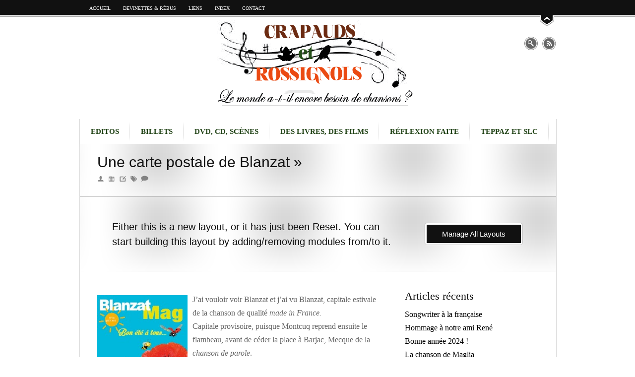

--- FILE ---
content_type: text/html; charset=UTF-8
request_url: https://www.crapaudsetrossignols.fr/2015/07/20/une-carte-postale-de-blanzat/
body_size: 54212
content:
<!DOCTYPE html PUBLIC "-//W3C//DTD XHTML 1.0 Transitional//EN" "http://www.w3.org/TR/xhtml1/DTD/xhtml1-transitional.dtd">
<html xmlns="http://www.w3.org/1999/xhtml" lang="fr-FR">
<head>


<!-- Meta -->


<meta http-equiv="Content-Type" content="text/html; charset=UTF-8" />
<meta http-equiv="X-UA-Compatible" content="IE=edge" /> <!-- Enable IE Highest available mode (CSS3 border-radius etc. in IE9) -->
<link rel="alternate" type="application/rss+xml" title="Crapauds &amp; Rossignols RSS Feed" href="https://www.crapaudsetrossignols.fr/feed/" />
<link rel="pingback" href="https://www.crapaudsetrossignols.fr/xmlrpc.php" />
<link rel="shortcut icon" href="http://www.crapaudsetrossignols.fr/wp-content/uploads/crapaudf1.ico" type="image/x-icon" />

<!-- Title -->


<title>Une carte postale de Blanzat &raquo;  Crapauds &amp; Rossignols</title>


<!-- Stylesheets -->


<link rel="stylesheet" href="https://www.crapaudsetrossignols.fr/wp-content/themes/juxter/assets/css/prettyPhoto.css" type="text/css" />
<link rel="stylesheet" href="https://www.crapaudsetrossignols.fr/wp-content/themes/juxter/assets/css/nivo-slider.css" type="text/css" />
<link rel="stylesheet" href="https://www.crapaudsetrossignols.fr/wp-content/themes/juxter/assets/css/screen.css" type="text/css" media="screen" />
<link rel="stylesheet" href="https://www.crapaudsetrossignols.fr/wp-content/themes/juxter/assets/skin_light/css/screen.css" type="text/css" media="screen" />
<!--[if lte IE 8]>
<link rel="stylesheet" href="https://www.crapaudsetrossignols.fr/wp-content/themes/juxter/assets/css/ie8.css" type="text/css" media="screen" /> 
<![endif]-->
<!--[if lte IE 7]>
<link rel="stylesheet" href="https://www.crapaudsetrossignols.fr/wp-content/themes/juxter/assets/css/ie7.css" type="text/css" media="screen" /> 
<![endif]-->


<!-- Custom Styles -->


<link href='http://fonts.googleapis.com/css?family=PT+Sans+Narrow:400,700' rel='stylesheet' type='text/css' />
<style type="text/css">
/*----- Begin Main -----*/
body {  background-color:#ffffff;     }
#content_wrap {  border-color: #d9d9d9; border-top-style: none; border-right-style: solid; border-bottom-style: solid; border-left-style: solid; background-color:#ffffff;     }
/*----- Begin Footer -----*/
#footer {       }
</style>
<link rel="stylesheet" href="https://www.crapaudsetrossignols.fr/?pw_parse_var=custom_css" type="text/css" /><link rel="stylesheet" href="https://www.crapaudsetrossignols.fr/wp-content/themes/juxter/style.css" type="text/css" />


<!-- Javascripts -->




<!-- Wordpress Head -->


<link rel='dns-prefetch' href='//cdn.jsdelivr.net' />
<link rel='dns-prefetch' href='//s.w.org' />
<link rel="alternate" type="application/rss+xml" title="Crapauds &amp; Rossignols &raquo; Flux" href="https://www.crapaudsetrossignols.fr/feed/" />
<link rel="alternate" type="application/rss+xml" title="Crapauds &amp; Rossignols &raquo; Flux des commentaires" href="https://www.crapaudsetrossignols.fr/comments/feed/" />
<link rel="alternate" type="application/rss+xml" title="Crapauds &amp; Rossignols &raquo; Une carte postale de Blanzat Flux des commentaires" href="https://www.crapaudsetrossignols.fr/2015/07/20/une-carte-postale-de-blanzat/feed/" />
		<script type="text/javascript">
			window._wpemojiSettings = {"baseUrl":"https:\/\/s.w.org\/images\/core\/emoji\/12.0.0-1\/72x72\/","ext":".png","svgUrl":"https:\/\/s.w.org\/images\/core\/emoji\/12.0.0-1\/svg\/","svgExt":".svg","source":{"concatemoji":"https:\/\/www.crapaudsetrossignols.fr\/wp-includes\/js\/wp-emoji-release.min.js?ver=5.4.18"}};
			/*! This file is auto-generated */
			!function(e,a,t){var n,r,o,i=a.createElement("canvas"),p=i.getContext&&i.getContext("2d");function s(e,t){var a=String.fromCharCode;p.clearRect(0,0,i.width,i.height),p.fillText(a.apply(this,e),0,0);e=i.toDataURL();return p.clearRect(0,0,i.width,i.height),p.fillText(a.apply(this,t),0,0),e===i.toDataURL()}function c(e){var t=a.createElement("script");t.src=e,t.defer=t.type="text/javascript",a.getElementsByTagName("head")[0].appendChild(t)}for(o=Array("flag","emoji"),t.supports={everything:!0,everythingExceptFlag:!0},r=0;r<o.length;r++)t.supports[o[r]]=function(e){if(!p||!p.fillText)return!1;switch(p.textBaseline="top",p.font="600 32px Arial",e){case"flag":return s([127987,65039,8205,9895,65039],[127987,65039,8203,9895,65039])?!1:!s([55356,56826,55356,56819],[55356,56826,8203,55356,56819])&&!s([55356,57332,56128,56423,56128,56418,56128,56421,56128,56430,56128,56423,56128,56447],[55356,57332,8203,56128,56423,8203,56128,56418,8203,56128,56421,8203,56128,56430,8203,56128,56423,8203,56128,56447]);case"emoji":return!s([55357,56424,55356,57342,8205,55358,56605,8205,55357,56424,55356,57340],[55357,56424,55356,57342,8203,55358,56605,8203,55357,56424,55356,57340])}return!1}(o[r]),t.supports.everything=t.supports.everything&&t.supports[o[r]],"flag"!==o[r]&&(t.supports.everythingExceptFlag=t.supports.everythingExceptFlag&&t.supports[o[r]]);t.supports.everythingExceptFlag=t.supports.everythingExceptFlag&&!t.supports.flag,t.DOMReady=!1,t.readyCallback=function(){t.DOMReady=!0},t.supports.everything||(n=function(){t.readyCallback()},a.addEventListener?(a.addEventListener("DOMContentLoaded",n,!1),e.addEventListener("load",n,!1)):(e.attachEvent("onload",n),a.attachEvent("onreadystatechange",function(){"complete"===a.readyState&&t.readyCallback()})),(n=t.source||{}).concatemoji?c(n.concatemoji):n.wpemoji&&n.twemoji&&(c(n.twemoji),c(n.wpemoji)))}(window,document,window._wpemojiSettings);
		</script>
		<style type="text/css">
img.wp-smiley,
img.emoji {
	display: inline !important;
	border: none !important;
	box-shadow: none !important;
	height: 1em !important;
	width: 1em !important;
	margin: 0 .07em !important;
	vertical-align: -0.1em !important;
	background: none !important;
	padding: 0 !important;
}
</style>
	<link rel='stylesheet' id='validate-engine-css-css'  href='https://www.crapaudsetrossignols.fr/wp-content/plugins/wysija-newsletters/css/validationEngine.jquery.css?ver=2.6.15' type='text/css' media='all' />
<link rel='stylesheet' id='scap.flashblock-css'  href='https://www.crapaudsetrossignols.fr/wp-content/plugins/compact-wp-audio-player/css/flashblock.css?ver=5.4.18' type='text/css' media='all' />
<link rel='stylesheet' id='scap.player-css'  href='https://www.crapaudsetrossignols.fr/wp-content/plugins/compact-wp-audio-player/css/player.css?ver=5.4.18' type='text/css' media='all' />
<link rel='stylesheet' id='wp-block-library-css'  href='https://www.crapaudsetrossignols.fr/wp-includes/css/dist/block-library/style.min.css?ver=5.4.18' type='text/css' media='all' />
<link rel='stylesheet' id='progression-css'  href='https://www.crapaudsetrossignols.fr/wp-content/plugins/wp-progression-player-master/assets/css/progression-player.css?ver=1.0.0' type='text/css' media='all' />
<link rel='stylesheet' id='progression-icons-css'  href='https://www.crapaudsetrossignols.fr/wp-content/plugins/wp-progression-player-master/assets/font-awesome/css/font-awesome.min.css?ver=1.0.0' type='text/css' media='all' />
<link rel='stylesheet' id='progression-skin-default-css'  href='https://www.crapaudsetrossignols.fr/wp-content/plugins/wp-progression-player-master/assets/css/skin-default.css?ver=1.0.0' type='text/css' media='all' />
<script type='text/javascript' src='https://www.crapaudsetrossignols.fr/wp-content/plugins/compact-wp-audio-player/js/soundmanager2-nodebug-jsmin.js?ver=5.4.18'></script>
<script type='text/javascript' src='https://www.crapaudsetrossignols.fr/wp-includes/js/jquery/jquery.js?ver=1.12.4-wp'></script>
<script type='text/javascript' src='https://www.crapaudsetrossignols.fr/wp-includes/js/jquery/jquery-migrate.min.js?ver=1.4.1'></script>
<script type='text/javascript' src='https://www.crapaudsetrossignols.fr/wp-content/themes/juxter/plugins/jquery.easing.1.3.js?ver=1.3'></script>
<script type='text/javascript' src='https://www.crapaudsetrossignols.fr/wp-content/themes/juxter/plugins/superfish.js?ver=1.4.8'></script>
<script type='text/javascript' src='https://www.crapaudsetrossignols.fr/wp-content/themes/juxter/plugins/jquery.prettyPhoto.js?ver=3.1.4'></script>
<script type='text/javascript' src='https://www.crapaudsetrossignols.fr/wp-content/themes/juxter/plugins/tabs.js?ver=1.0'></script>
<script type='text/javascript' src='https://www.crapaudsetrossignols.fr/wp-content/themes/juxter/plugins/jquery.tools.min.js?ver=1.2.7'></script>
<script type='text/javascript' src='https://www.crapaudsetrossignols.fr/wp-content/themes/juxter/extends/themescripts/pwork.themescript.js?ver=1.0'></script>
<script type='text/javascript'>
var mejsL10n = {"language":"fr","strings":{"mejs.download-file":"T\u00e9l\u00e9charger le fichier","mejs.install-flash":"Vous utilisez un navigateur qui n\u2019a pas le lecteur Flash activ\u00e9 ou install\u00e9. Veuillez activer votre extension Flash ou t\u00e9l\u00e9charger la derni\u00e8re version \u00e0 partir de cette adresse\u00a0: https:\/\/get.adobe.com\/flashplayer\/","mejs.fullscreen":"Plein \u00e9cran","mejs.play":"Lecture","mejs.pause":"Pause","mejs.time-slider":"Curseur de temps","mejs.time-help-text":"Utilisez les fl\u00e8ches droite\/gauche pour avancer d\u2019une seconde, haut\/bas pour avancer de dix secondes.","mejs.live-broadcast":"\u00c9mission en direct","mejs.volume-help-text":"Utilisez les fl\u00e8ches haut\/bas pour augmenter ou diminuer le volume.","mejs.unmute":"R\u00e9activer le son","mejs.mute":"Muet","mejs.volume-slider":"Curseur de volume","mejs.video-player":"Lecteur vid\u00e9o","mejs.audio-player":"Lecteur audio","mejs.captions-subtitles":"L\u00e9gendes\/Sous-titres","mejs.captions-chapters":"Chapitres","mejs.none":"Aucun","mejs.afrikaans":"Afrikaans","mejs.albanian":"Albanais","mejs.arabic":"Arabe","mejs.belarusian":"Bi\u00e9lorusse","mejs.bulgarian":"Bulgare","mejs.catalan":"Catalan","mejs.chinese":"Chinois","mejs.chinese-simplified":"Chinois (simplifi\u00e9)","mejs.chinese-traditional":"Chinois (traditionnel)","mejs.croatian":"Croate","mejs.czech":"Tch\u00e8que","mejs.danish":"Danois","mejs.dutch":"N\u00e9erlandais","mejs.english":"Anglais","mejs.estonian":"Estonien","mejs.filipino":"Filipino","mejs.finnish":"Finnois","mejs.french":"Fran\u00e7ais","mejs.galician":"Galicien","mejs.german":"Allemand","mejs.greek":"Grec","mejs.haitian-creole":"Cr\u00e9ole ha\u00eftien","mejs.hebrew":"H\u00e9breu","mejs.hindi":"Hindi","mejs.hungarian":"Hongrois","mejs.icelandic":"Islandais","mejs.indonesian":"Indon\u00e9sien","mejs.irish":"Irlandais","mejs.italian":"Italien","mejs.japanese":"Japonais","mejs.korean":"Cor\u00e9en","mejs.latvian":"Letton","mejs.lithuanian":"Lituanien","mejs.macedonian":"Mac\u00e9donien","mejs.malay":"Malais","mejs.maltese":"Maltais","mejs.norwegian":"Norv\u00e9gien","mejs.persian":"Perse","mejs.polish":"Polonais","mejs.portuguese":"Portugais","mejs.romanian":"Roumain","mejs.russian":"Russe","mejs.serbian":"Serbe","mejs.slovak":"Slovaque","mejs.slovenian":"Slov\u00e9nien","mejs.spanish":"Espagnol","mejs.swahili":"Swahili","mejs.swedish":"Su\u00e9dois","mejs.tagalog":"Tagalog","mejs.thai":"Thai","mejs.turkish":"Turc","mejs.ukrainian":"Ukrainien","mejs.vietnamese":"Vietnamien","mejs.welsh":"Ga\u00e9lique","mejs.yiddish":"Yiddish"}};
</script>
<script type='text/javascript' src='https://www.crapaudsetrossignols.fr/wp-includes/js/mediaelement/mediaelement-and-player.min.js?ver=4.2.13-9993131'></script>
<script type='text/javascript' src='https://www.crapaudsetrossignols.fr/wp-includes/js/mediaelement/mediaelement-migrate.min.js?ver=5.4.18'></script>
<script type='text/javascript'>
/* <![CDATA[ */
var _wpmejsSettings = {"pluginPath":"\/wp-includes\/js\/mediaelement\/","classPrefix":"mejs-","stretching":"responsive"};
/* ]]> */
</script>
<script type='text/javascript'>
/* <![CDATA[ */
var progression = {"startvolume":"0.8","autoplay":"false","preload":"none","loop":"false","controls":"false","size":"normal","playlist":"true","active_skin":"default","custom_skin":"false","colors":{"bg":"","border":"","text":"","handle":"","slider":""}};
/* ]]> */
</script>
<script type='text/javascript' src='https://www.crapaudsetrossignols.fr/wp-content/plugins/wp-progression-player-master/js/progression-mediaelement.js?ver=1.0.0'></script>
<script type='text/javascript' src='https://www.crapaudsetrossignols.fr/wp-content/plugins/wp-progression-player-master/assets/build/mep-feature-playlist.js?ver=1.0.0'></script>
<link rel='https://api.w.org/' href='https://www.crapaudsetrossignols.fr/wp-json/' />
<link rel="EditURI" type="application/rsd+xml" title="RSD" href="https://www.crapaudsetrossignols.fr/xmlrpc.php?rsd" />
<link rel="wlwmanifest" type="application/wlwmanifest+xml" href="https://www.crapaudsetrossignols.fr/wp-includes/wlwmanifest.xml" /> 
<link rel='prev' title='Une baguenaude' href='https://www.crapaudsetrossignols.fr/2015/07/19/une-baguenaude/' />
<link rel='next' title='Article suivant' href='https://www.crapaudsetrossignols.fr/2015/07/20/8725/' />
<meta name="generator" content="WordPress 5.4.18" />
<link rel="canonical" href="https://www.crapaudsetrossignols.fr/2015/07/20/une-carte-postale-de-blanzat/" />
<link rel='shortlink' href='https://www.crapaudsetrossignols.fr/?p=8730' />
<link rel="alternate" type="application/json+oembed" href="https://www.crapaudsetrossignols.fr/wp-json/oembed/1.0/embed?url=https%3A%2F%2Fwww.crapaudsetrossignols.fr%2F2015%2F07%2F20%2Fune-carte-postale-de-blanzat%2F" />
<link rel="alternate" type="text/xml+oembed" href="https://www.crapaudsetrossignols.fr/wp-json/oembed/1.0/embed?url=https%3A%2F%2Fwww.crapaudsetrossignols.fr%2F2015%2F07%2F20%2Fune-carte-postale-de-blanzat%2F&#038;format=xml" />
<style type="text/css">.responsive-wrapper  { max-width: 890px !important }</style><style type="text/css">.recentcomments a{display:inline !important;padding:0 !important;margin:0 !important;}</style>


<!-- Custom CSS from Admin Panel -->
<style type='text/css'>  </style>

</head>

<body class="post-template-default single single-post postid-8730 single-format-standard"> 

		<div id="topbarwrap" class="fullbox">
			<div id="topbar" class="fullbox">
				<div class="bodybox">
					<div id="topbarcontent" class="fullbox">
						<div class="fl"><div class="menu-haut_de_page-container"><ul id="menu-haut_de_page" class="nav_menu topbar_menu"><li id="menu-item-868" class="menu-item menu-item-type-custom menu-item-object-custom menu-item-868"><a href="http://crapaudsetrossignols.fr">Accueil</a></li>
<li id="menu-item-2891" class="menu-item menu-item-type-taxonomy menu-item-object-category menu-item-2891"><a href="https://www.crapaudsetrossignols.fr/category/montages-photos/">Devinettes &#038; Rébus</a></li>
<li id="menu-item-561" class="menu-item menu-item-type-post_type menu-item-object-page menu-item-561"><a href="https://www.crapaudsetrossignols.fr/liens/">Liens</a></li>
<li id="menu-item-7038" class="menu-item menu-item-type-post_type menu-item-object-page menu-item-7038"><a href="https://www.crapaudsetrossignols.fr/index/">Index</a></li>
<li id="menu-item-7037" class="menu-item menu-item-type-post_type menu-item-object-page menu-item-7037"><a href="https://www.crapaudsetrossignols.fr/contact/">Contact</a></li>
</ul></div></div><div class="fr"></div>						<div class="clear"></div>
					</div> <!-- /topbarcontent -->
					<div class="pull_tb">
						<div class="pull_tb_up"></div><div class="pull_tb_down"></div>
					</div> <!-- /pull_tb -->
				</div> <!-- /bodybox -->
			</div> <!-- /topbar -->
		</div> <!-- /topbarwrap -->
<div id="body_wrap" class="bodybox">

<div id="header" class="fullbox">
	
	<div id="logo" class="fl">
    <a id="logo_img_box" href="https://www.crapaudsetrossignols.fr">
		<span class="altimg"><span id="logo_img_hover"></span></span>
		<span id="logo_img">Crapauds &amp; Rossignols</span></a>	</div> <!-- /logo -->

	<div id="header_icons" class="fr">
    
        <ul class="pw_social fr"><li><a class="pw_social_rs" href="https://www.crapaudsetrossignols.fr/feed/rss/"><span>RSS</span></a></li></ul><!-- /socmenu -->		        <div class="searchform_wrap fr">
            <div class="search_head fl"><img src="https://www.crapaudsetrossignols.fr/wp-content/themes/juxter/assets/skin_light/images/search.png" alt="image"/></div>
            <div class="search_body fl">
                <form method="get" class="searchform" action="https://www.crapaudsetrossignols.fr" >
                    <input class="searchtext" value="Terme à chercher" name="s" type="text" />
                    <input class="searchsubmit" type="image" src="https://www.crapaudsetrossignols.fr/wp-content/themes/juxter/assets/skin_light/images/searchgo.png" alt="Submit button" />
                </form>            
            </div> <!-- /search_body -->
        </div> <!-- /search_form -->
                
        <div class="clear"></div>
		
        	</div> <!-- /header_icons -->
    
    <div class="clear"></div>
    
</div> <!-- /header -->

<div id="content_wrap" class="bodybox">

<div id="header_menu_wrap" class="fullbox">
	
    	
	<div class="menu-principal-container"><ul id="menu-principal" class="nav_menu header_menu fl"><li id="menu-item-366" class="menu-item menu-item-type-taxonomy menu-item-object-category current-post-ancestor current-menu-parent current-post-parent menu-item-366"><a href="https://www.crapaudsetrossignols.fr/category/editoriaux/">Editos</a></li>
<li id="menu-item-562" class="menu-item menu-item-type-taxonomy menu-item-object-category menu-item-562"><a href="https://www.crapaudsetrossignols.fr/category/billets/">Billets</a></li>
<li id="menu-item-5" class="menu-item menu-item-type-taxonomy menu-item-object-category menu-item-5"><a href="https://www.crapaudsetrossignols.fr/category/dvd-cd-scenes/">DVD, CD, Scènes</a></li>
<li id="menu-item-6" class="menu-item menu-item-type-taxonomy menu-item-object-category menu-item-6"><a href="https://www.crapaudsetrossignols.fr/category/livres-et-films/">Des livres, des films</a></li>
<li id="menu-item-7" class="menu-item menu-item-type-taxonomy menu-item-object-category menu-item-7"><a href="https://www.crapaudsetrossignols.fr/category/reflexion-faite/">Réflexion faite</a></li>
<li id="menu-item-8" class="menu-item menu-item-type-taxonomy menu-item-object-category menu-item-8"><a href="https://www.crapaudsetrossignols.fr/category/teppaz-et-slc/">Teppaz et SLC</a></li>
</ul></div>    <script type="text/javascript">jQuery('.header_menu ul.sub-menu').wrapInner('<span class="sub-menu-span" />');</script>
	
        
</div> <!-- /header_menu_wrap --><div id="page_header" class="background_fill contentbox"><h2 class="page_heading"><a href="https://www.crapaudsetrossignols.fr/2015/07/20/une-carte-postale-de-blanzat/" rel="bookmark" title="Permalien vers Une carte postale de Blanzat">Une carte postale de Blanzat &raquo;</a></h2>	
		<div class="metaiconslist">
          <span class="metaicon meta_author"></span>
          <div class="metaicondetail reversetypo">René Troin</div>
          <span class="metaicon meta_date"></span>
          <div class="metaicondetail reversetypo">20 Juil</div>
          <span class="metaicon meta_cats"></span>
          <div class="metaicondetail meta_cats_detail reversetypo"><a href="https://www.crapaudsetrossignols.fr/category/editoriaux/" rel="category tag">Editos</a></div>
          <span class="metaicon meta_tags"></span>
          <div class="metaicondetail meta_tags_detail reversetypo">Aucune balise</div>
          <span class="metaicon meta_comments"></span>
          <div class="metaicondetail meta_comments_detail reversetypo"><a href="https://www.crapaudsetrossignols.fr/2015/07/20/une-carte-postale-de-blanzat/#comments">4 commentaires</a></div>
      </div><!-- /metaiconslist -->    
</div><!-- /page_header -->
<div class="message_module background_fill"><div class="message_module_wrap"><div class="message_txt pw_title message_txt-n">Either this is a new layout, or it has just been Reset. You can start building this layout by adding/removing modules from/to it.</div><div class="message_button_wrap message_button_wrap-n"><a href="http://www.crapaudsetrossignols.fr/wp-admin/admin.php?page=pw_adminpanel#panelscreen7" class="thickborder"><span class="message_button pw_title">Manage All Layouts</span></a></div></div><!-- /message_module_wrap --></div><!-- /message_module -->
<div id="page-8730" class="page_content_wrap contentbox">
	
	<div class="page_content_box fl box_2_3 lr_nomargin">
    
                	<div class="page_content page8730">
			<p><a href="http://www.crapaudsetrossignols.fr/wp-content/uploads/2015/07/blanzat-mag.jpg"><img class="alignleft  wp-image-8732" src="http://www.crapaudsetrossignols.fr/wp-content/uploads/2015/07/blanzat-mag-213x300.jpg" alt="blanzat mag" width="182" height="256" /></a>J&rsquo;ai vouloir voir Blanzat et j&rsquo;ai vu Blanzat, capitale estivale de la chanson de qualité <em>made in France.</em><br />
Capitale provisoire, puisque Montcuq reprend ensuite le flambeau, avant de céder la place à Barjac, Mecque de la <em>chanson de parole</em>.<br />
A Blanzat, l&rsquo;ambiance est conviviale et sympathique, tout le monde connaît un peu tout le monde, les passionnés de la chanson ne sont pas si nombreux que ça et ils se retrouvent ici. Les <em>enchantés de la chanson</em> y ont leur rond de serviette. Certains enchaînent avec les festivals cités plus haut.<br />
Je suis allé là-bas avec mon jeune camarade Frédéric Bobin pour donner un « après-midi musical » consacré aux chansons de Leonard Cohen adaptées en français par Graeme Allwright, à celles de Bob Dylan adaptées par Pierre Delanoë et Hugues Aufray, et par Francis Cabrel aussi ; et à celles d&rsquo;autres auteurs américains moins connus chez nous, adaptées par ma pomme. Ce fut l&rsquo;occasion pour nous de rencontrer un public de qualité, très attentif et chaleureux. Bien sûr, dans sa grande majorité, ce public a laissé, comme moi-même, sa jeunesse depuis longtemps loin derrière lui, et ce fut émouvant d&rsquo;entendre tous ces gens fredonner avec nous <em>Suzanne</em>, <em>Demain sera bien, L&rsquo;Étranger, </em>tant de chansons qu&rsquo;ils ont aimées lorsqu&rsquo;ils étaient jeunes encore. Je sais gré à Frédéric Bobin (qui, lui, vient à peine de passer la trentaine) d&rsquo;apprécier ce répertoire et de bien vouloir le jouer et le chanter en ma compagnie.<br />
Sur le chemin du retour j&rsquo;ai pensé aux « vieux » de l&rsquo;époque où nous-mêmes étions des « jeunots ». Ils aimaient aussi fredonner les chansons de leur jeunesse, <em>Le Dénicheur, La Caissière du Grand Café, Étoile des neiges, C&rsquo;est un mauvais garçon, </em>et tant d&rsquo;autres&#8230; Nous avons pris leur place aujourd&rsquo;hui, nous sommes les « vieux » à notre tour, et nous avons aussi les chansons de notre jeunesse, <em>Suzanne, La Fille du Nord, </em>et tant d&rsquo;autres que nous avons tant aimées&#8230;<br />
J&rsquo;ai voulu voir Blanzat et j&rsquo;ai vu Blanzat, je ne le regrette pas.</p>
<p style="text-align: right;"><em>Pierre Delorme</em></p>
            <div class="clear"></div>
            </div><!-- /page_content -->
            		        <div id="page_comments">
            
<!-- You can start editing here. -->


	<h3 id="comments" class="commentshead pw_title">4 commentaires &raquo;</h3>

	<div class="commnavigation">
		<div class="fl"></div>
		<div class="fr"></div>
        <div class="clear"></div>
	</div>

	<ol class="commentlist">
				<li class="comment even thread-even depth-1" id="comment-1239">
				<div id="div-comment-1239" class="comment-body">
				<div class="comment-author vcard">
			<img alt='' src='https://secure.gravatar.com/avatar/bded4a4452cb4153567f0e497704c14d?s=40&#038;d=mm&#038;r=g' srcset='https://secure.gravatar.com/avatar/bded4a4452cb4153567f0e497704c14d?s=80&#038;d=mm&#038;r=g 2x' class='avatar avatar-40 photo' height='40' width='40' />			<cite class="fn">leroux</cite> <span class="says">dit :</span>		</div>
		
		<div class="comment-meta commentmetadata"><a href="https://www.crapaudsetrossignols.fr/2015/07/20/une-carte-postale-de-blanzat/#comment-1239">
			20 juillet 2015 à 9 h 23 min				</a>
						</div>

		<p>En plus ça nous permet, comme Montcuq ou Barjac, de les situer sur une carte et nous faire progresser en géographie, à un moment où beaucoup de plages ou sites étrangers nous sont déconseillés par les Affaires étrangères. Se méfier toutefois en mettant le GPS car il y a des homonymes. Progresser également en sciences nat. Beaucoup étaient curieux de savoir quelle tête avait ce crapaud&nbsp;! Quant à votre concert&nbsp;: total respect.</p>

		<div class="reply"><a rel='nofollow' class='comment-reply-link' href='https://www.crapaudsetrossignols.fr/2015/07/20/une-carte-postale-de-blanzat/?replytocom=1239#respond' data-commentid="1239" data-postid="8730" data-belowelement="div-comment-1239" data-respondelement="respond" aria-label='Répondre à leroux'>Répondre</a></div>
				</div>
				</li><!-- #comment-## -->
		<li class="comment odd alt thread-odd thread-alt depth-1" id="comment-1241">
				<div id="div-comment-1241" class="comment-body">
				<div class="comment-author vcard">
			<img alt='' src='https://secure.gravatar.com/avatar/767ca96d7fc67dbdcd7737c38a8a74fa?s=40&#038;d=mm&#038;r=g' srcset='https://secure.gravatar.com/avatar/767ca96d7fc67dbdcd7737c38a8a74fa?s=80&#038;d=mm&#038;r=g 2x' class='avatar avatar-40 photo' height='40' width='40' />			<cite class="fn">Danièle Sala</cite> <span class="says">dit :</span>		</div>
		
		<div class="comment-meta commentmetadata"><a href="https://www.crapaudsetrossignols.fr/2015/07/20/une-carte-postale-de-blanzat/#comment-1241">
			20 juillet 2015 à 14 h 38 min				</a>
						</div>

		<p>Ce fut un très bon et très chaud moment ! La nostalgie camarade, comme dit Serge Gainsbourg .</p>

		<div class="reply"><a rel='nofollow' class='comment-reply-link' href='https://www.crapaudsetrossignols.fr/2015/07/20/une-carte-postale-de-blanzat/?replytocom=1241#respond' data-commentid="1241" data-postid="8730" data-belowelement="div-comment-1241" data-respondelement="respond" aria-label='Répondre à Danièle Sala'>Répondre</a></div>
				</div>
				</li><!-- #comment-## -->
		<li class="comment even thread-even depth-1" id="comment-1247">
				<div id="div-comment-1247" class="comment-body">
				<div class="comment-author vcard">
			<img alt='' src='https://secure.gravatar.com/avatar/36a4aa1c2b7535d7e6847e8e3c5d0240?s=40&#038;d=mm&#038;r=g' srcset='https://secure.gravatar.com/avatar/36a4aa1c2b7535d7e6847e8e3c5d0240?s=80&#038;d=mm&#038;r=g 2x' class='avatar avatar-40 photo' height='40' width='40' />			<cite class="fn">Chris Land</cite> <span class="says">dit :</span>		</div>
		
		<div class="comment-meta commentmetadata"><a href="https://www.crapaudsetrossignols.fr/2015/07/20/une-carte-postale-de-blanzat/#comment-1247">
			28 juillet 2015 à 11 h 19 min				</a>
						</div>

		<p>Merci à tous les deux pour ce moment de plaisir partagé.<br />
Deux générations réunies pour gratter des airs qui nous ont séduits alors que nous étions jeunes, c&rsquo;est vrai, mais qui continuent à nous être agréables.<br />
J&rsquo;ai pour ma part transmis le virus à mes gamins, adultes aujourd&rsquo;hui, qui grattent à leur tour des chansons de Graeme Allwright, entre autres&#8230;<br />
Bravo a toi, à vous qui permettez ce chaînage ininterrompu.</p>

		<div class="reply"><a rel='nofollow' class='comment-reply-link' href='https://www.crapaudsetrossignols.fr/2015/07/20/une-carte-postale-de-blanzat/?replytocom=1247#respond' data-commentid="1247" data-postid="8730" data-belowelement="div-comment-1247" data-respondelement="respond" aria-label='Répondre à Chris Land'>Répondre</a></div>
				</div>
				</li><!-- #comment-## -->
		<li class="comment odd alt thread-odd thread-alt depth-1" id="comment-1321">
				<div id="div-comment-1321" class="comment-body">
				<div class="comment-author vcard">
			<img alt='' src='https://secure.gravatar.com/avatar/079ceb363743d91301fc6d4697a5e50d?s=40&#038;d=mm&#038;r=g' srcset='https://secure.gravatar.com/avatar/079ceb363743d91301fc6d4697a5e50d?s=80&#038;d=mm&#038;r=g 2x' class='avatar avatar-40 photo' height='40' width='40' />			<cite class="fn">Martine Fargeix</cite> <span class="says">dit :</span>		</div>
		
		<div class="comment-meta commentmetadata"><a href="https://www.crapaudsetrossignols.fr/2015/07/20/une-carte-postale-de-blanzat/#comment-1321">
			5 septembre 2015 à 7 h 38 min				</a>
						</div>

		<p>Très chaud moment, comme le dit Danièle (de par la température qui régnait ce jour-là), mais également de par la chaleur humaine, l&rsquo;amitié, la nostalgie aussi de cet après-midi. Très chouette moment avec vous deux ! A refaire !</p>

		<div class="reply"><a rel='nofollow' class='comment-reply-link' href='https://www.crapaudsetrossignols.fr/2015/07/20/une-carte-postale-de-blanzat/?replytocom=1321#respond' data-commentid="1321" data-postid="8730" data-belowelement="div-comment-1321" data-respondelement="respond" aria-label='Répondre à Martine Fargeix'>Répondre</a></div>
				</div>
				</li><!-- #comment-## -->
	</ol>


<!-- If comments are open, but there are no comments. -->


    <div id="comment-form">
        <div id="comment-form-inner">
            
            <div id="respond">
            	<a name="respond" id="respondlink"></a>
    
                <h2>Soumettre un commentaire &raquo;</h2>
    
                <div class="cancel-comment-reply">
                    <small><a rel="nofollow" id="cancel-comment-reply-link" href="/2015/07/20/une-carte-postale-de-blanzat/#respond" style="display:none;">Cliquez ici pour annuler la réponse.</a></small>
                </div>
    
                                
                    <form action="http://www.crapaudsetrossignols.fr/wp-comments-post.php" method="post" id="commentform">
        
                                            <div class="thinborder commentformfield"><input type="text" name="author" id="author" class="background_fill" value="" size="22" tabindex="1" aria-required='true' /></div>
                        <label for="author"><small>Nom <span>(obligatoire)</span></small></label>
                        <br />
                        <div class="thinborder commentformfield"><input type="text" name="email" id="email" class="background_fill" value="" size="22" tabindex="2" aria-required='true' /></div>
                        <label for="email"><small>Adresse courriel <span>(ne sera pas publiée)(obligatoire)</span></small></label>
                        <br />
                        <div class="thinborder commentformfield"><input type="text" name="url" id="url" class="background_fill" value="" size="22" tabindex="3" /></div>
                        <label for="url"><small>Site</small></label>
                        <br />
                    
                    <!-- <p><small><strong>XHTML:</strong> You can use these tags: <code>&lt;a href=&quot;&quot; title=&quot;&quot;&gt; &lt;abbr title=&quot;&quot;&gt; &lt;acronym title=&quot;&quot;&gt; &lt;b&gt; &lt;blockquote cite=&quot;&quot;&gt; &lt;cite&gt; &lt;code&gt; &lt;del datetime=&quot;&quot;&gt; &lt;em&gt; &lt;i&gt; &lt;q cite=&quot;&quot;&gt; &lt;s&gt; &lt;strike&gt; &lt;strong&gt; </code></small></p> -->
                    <div class="thinborder commentformfield"><textarea name="comment" id="comment" class="background_fill" cols="50" rows="10" tabindex="4"></textarea></div>
                    <label for="comment" style="display:none;"><small>Commentaire:</small></label>
                    
                            
                    <p><input type="submit" name="submit" class="pw_title" value="Soumettre" id="commentsubmit" tabindex="5"/>
                    <input type='hidden' name='comment_post_ID' value='8730' id='comment_post_ID' />
<input type='hidden' name='comment_parent' id='comment_parent' value='0' />
                    </p>
                    <p style="display: none;"><input type="hidden" id="akismet_comment_nonce" name="akismet_comment_nonce" value="7a05cb19b1" /></p><p style="display: none;"><input type="hidden" id="ak_js" name="ak_js" value="214"/></p>        
                    </form>
    
                            </div>
        </div>
    </div>
        </div><!-- /page_comments -->
            
	</div><!-- /page_content_box -->
    
    
<!-- begin sidebar -->

<div class="page_sidebar_box fr box_1_3 lr_nomargin">
		<div id="recent-posts-2" class="pw_widgetbox widget widget_recent_entries">		<div class="pw_widgethead_bg">
											<div class="pw_widgethead_icon fl"></div>
											<h3 class="pw_widgethead">Articles récents</h3><div class="clear"></div>
											</div><!-- /pw_widgethead_bg -->		<ul>
											<li>
					<a href="https://www.crapaudsetrossignols.fr/2025/03/20/songwriter-a-la-francaise/">Songwriter à la française</a>
									</li>
											<li>
					<a href="https://www.crapaudsetrossignols.fr/2024/01/09/hommage-a-notre-ami-rene/">Hommage à notre ami René</a>
									</li>
											<li>
					<a href="https://www.crapaudsetrossignols.fr/2024/01/01/bonne-annee-2024/">Bonne année 2024 !</a>
									</li>
											<li>
					<a href="https://www.crapaudsetrossignols.fr/2023/11/14/la-chanson-de-maglia/">La chanson de Maglia</a>
									</li>
											<li>
					<a href="https://www.crapaudsetrossignols.fr/2023/11/08/lete-des-polemiques/">L&rsquo;été des polémiques</a>
									</li>
					</ul>
		</div><!-- /pw_widgetbox --><div id="recent-comments-2" class="pw_widgetbox widget widget_recent_comments"><div class="pw_widgethead_bg">
											<div class="pw_widgethead_icon fl"></div>
											<h3 class="pw_widgethead">Commentaires récents</h3><div class="clear"></div>
											</div><!-- /pw_widgethead_bg --><ul id="recentcomments"><li class="recentcomments"><span class="comment-author-link">VERNAZZA</span> dans <a href="https://www.crapaudsetrossignols.fr/2014/05/16/souvenir-de-matthieu-cote-2/#comment-3911">Souvenir de Matthieu Côte</a></li><li class="recentcomments"><span class="comment-author-link">Boursin</span> dans <a href="https://www.crapaudsetrossignols.fr/2014/04/15/le-mystere-midonet/#comment-3121">Le mystère Midonet</a></li><li class="recentcomments"><span class="comment-author-link">administrateur</span> dans <a href="https://www.crapaudsetrossignols.fr/2023/07/12/notre-ferre/#comment-3120">Notre Ferré</a></li><li class="recentcomments"><span class="comment-author-link">Floréal Melgar</span> dans <a href="https://www.crapaudsetrossignols.fr/2023/07/12/la-ferme/#comment-3119">La ferme !</a></li><li class="recentcomments"><span class="comment-author-link">Marc POMMIER</span> dans <a href="https://www.crapaudsetrossignols.fr/2023/07/12/la-ferme/#comment-3118">La ferme !</a></li></ul></div><!-- /pw_widgetbox --><div id="archives-2" class="pw_widgetbox widget widget_archive"><div class="pw_widgethead_bg">
											<div class="pw_widgethead_icon fl"></div>
											<h3 class="pw_widgethead">Archives</h3><div class="clear"></div>
											</div><!-- /pw_widgethead_bg -->		<ul>
				<li><a href='https://www.crapaudsetrossignols.fr/2025/03/'>mars 2025</a></li>
	<li><a href='https://www.crapaudsetrossignols.fr/2024/01/'>janvier 2024</a></li>
	<li><a href='https://www.crapaudsetrossignols.fr/2023/11/'>novembre 2023</a></li>
	<li><a href='https://www.crapaudsetrossignols.fr/2023/10/'>octobre 2023</a></li>
	<li><a href='https://www.crapaudsetrossignols.fr/2023/07/'>juillet 2023</a></li>
	<li><a href='https://www.crapaudsetrossignols.fr/2023/06/'>juin 2023</a></li>
	<li><a href='https://www.crapaudsetrossignols.fr/2023/04/'>avril 2023</a></li>
	<li><a href='https://www.crapaudsetrossignols.fr/2023/03/'>mars 2023</a></li>
	<li><a href='https://www.crapaudsetrossignols.fr/2023/02/'>février 2023</a></li>
	<li><a href='https://www.crapaudsetrossignols.fr/2023/01/'>janvier 2023</a></li>
	<li><a href='https://www.crapaudsetrossignols.fr/2022/12/'>décembre 2022</a></li>
	<li><a href='https://www.crapaudsetrossignols.fr/2022/11/'>novembre 2022</a></li>
	<li><a href='https://www.crapaudsetrossignols.fr/2022/10/'>octobre 2022</a></li>
	<li><a href='https://www.crapaudsetrossignols.fr/2022/09/'>septembre 2022</a></li>
	<li><a href='https://www.crapaudsetrossignols.fr/2022/08/'>août 2022</a></li>
	<li><a href='https://www.crapaudsetrossignols.fr/2022/06/'>juin 2022</a></li>
	<li><a href='https://www.crapaudsetrossignols.fr/2022/05/'>mai 2022</a></li>
	<li><a href='https://www.crapaudsetrossignols.fr/2022/04/'>avril 2022</a></li>
	<li><a href='https://www.crapaudsetrossignols.fr/2022/02/'>février 2022</a></li>
	<li><a href='https://www.crapaudsetrossignols.fr/2022/01/'>janvier 2022</a></li>
	<li><a href='https://www.crapaudsetrossignols.fr/2021/11/'>novembre 2021</a></li>
	<li><a href='https://www.crapaudsetrossignols.fr/2021/10/'>octobre 2021</a></li>
	<li><a href='https://www.crapaudsetrossignols.fr/2021/09/'>septembre 2021</a></li>
	<li><a href='https://www.crapaudsetrossignols.fr/2021/08/'>août 2021</a></li>
	<li><a href='https://www.crapaudsetrossignols.fr/2021/07/'>juillet 2021</a></li>
	<li><a href='https://www.crapaudsetrossignols.fr/2021/06/'>juin 2021</a></li>
	<li><a href='https://www.crapaudsetrossignols.fr/2021/05/'>mai 2021</a></li>
	<li><a href='https://www.crapaudsetrossignols.fr/2021/04/'>avril 2021</a></li>
	<li><a href='https://www.crapaudsetrossignols.fr/2021/03/'>mars 2021</a></li>
	<li><a href='https://www.crapaudsetrossignols.fr/2021/02/'>février 2021</a></li>
	<li><a href='https://www.crapaudsetrossignols.fr/2021/01/'>janvier 2021</a></li>
	<li><a href='https://www.crapaudsetrossignols.fr/2020/12/'>décembre 2020</a></li>
	<li><a href='https://www.crapaudsetrossignols.fr/2020/11/'>novembre 2020</a></li>
	<li><a href='https://www.crapaudsetrossignols.fr/2020/10/'>octobre 2020</a></li>
	<li><a href='https://www.crapaudsetrossignols.fr/2020/09/'>septembre 2020</a></li>
	<li><a href='https://www.crapaudsetrossignols.fr/2020/08/'>août 2020</a></li>
	<li><a href='https://www.crapaudsetrossignols.fr/2020/07/'>juillet 2020</a></li>
	<li><a href='https://www.crapaudsetrossignols.fr/2020/06/'>juin 2020</a></li>
	<li><a href='https://www.crapaudsetrossignols.fr/2020/05/'>mai 2020</a></li>
	<li><a href='https://www.crapaudsetrossignols.fr/2020/03/'>mars 2020</a></li>
	<li><a href='https://www.crapaudsetrossignols.fr/2020/02/'>février 2020</a></li>
	<li><a href='https://www.crapaudsetrossignols.fr/2020/01/'>janvier 2020</a></li>
	<li><a href='https://www.crapaudsetrossignols.fr/2019/12/'>décembre 2019</a></li>
	<li><a href='https://www.crapaudsetrossignols.fr/2019/11/'>novembre 2019</a></li>
	<li><a href='https://www.crapaudsetrossignols.fr/2019/10/'>octobre 2019</a></li>
	<li><a href='https://www.crapaudsetrossignols.fr/2019/09/'>septembre 2019</a></li>
	<li><a href='https://www.crapaudsetrossignols.fr/2019/08/'>août 2019</a></li>
	<li><a href='https://www.crapaudsetrossignols.fr/2019/07/'>juillet 2019</a></li>
	<li><a href='https://www.crapaudsetrossignols.fr/2019/06/'>juin 2019</a></li>
	<li><a href='https://www.crapaudsetrossignols.fr/2019/05/'>mai 2019</a></li>
	<li><a href='https://www.crapaudsetrossignols.fr/2019/04/'>avril 2019</a></li>
	<li><a href='https://www.crapaudsetrossignols.fr/2019/03/'>mars 2019</a></li>
	<li><a href='https://www.crapaudsetrossignols.fr/2019/02/'>février 2019</a></li>
	<li><a href='https://www.crapaudsetrossignols.fr/2019/01/'>janvier 2019</a></li>
	<li><a href='https://www.crapaudsetrossignols.fr/2018/11/'>novembre 2018</a></li>
	<li><a href='https://www.crapaudsetrossignols.fr/2018/10/'>octobre 2018</a></li>
	<li><a href='https://www.crapaudsetrossignols.fr/2018/09/'>septembre 2018</a></li>
	<li><a href='https://www.crapaudsetrossignols.fr/2018/08/'>août 2018</a></li>
	<li><a href='https://www.crapaudsetrossignols.fr/2018/05/'>mai 2018</a></li>
	<li><a href='https://www.crapaudsetrossignols.fr/2018/04/'>avril 2018</a></li>
	<li><a href='https://www.crapaudsetrossignols.fr/2018/03/'>mars 2018</a></li>
	<li><a href='https://www.crapaudsetrossignols.fr/2018/01/'>janvier 2018</a></li>
	<li><a href='https://www.crapaudsetrossignols.fr/2017/12/'>décembre 2017</a></li>
	<li><a href='https://www.crapaudsetrossignols.fr/2017/10/'>octobre 2017</a></li>
	<li><a href='https://www.crapaudsetrossignols.fr/2017/09/'>septembre 2017</a></li>
	<li><a href='https://www.crapaudsetrossignols.fr/2017/08/'>août 2017</a></li>
	<li><a href='https://www.crapaudsetrossignols.fr/2017/07/'>juillet 2017</a></li>
	<li><a href='https://www.crapaudsetrossignols.fr/2017/06/'>juin 2017</a></li>
	<li><a href='https://www.crapaudsetrossignols.fr/2017/05/'>mai 2017</a></li>
	<li><a href='https://www.crapaudsetrossignols.fr/2017/04/'>avril 2017</a></li>
	<li><a href='https://www.crapaudsetrossignols.fr/2017/03/'>mars 2017</a></li>
	<li><a href='https://www.crapaudsetrossignols.fr/2017/02/'>février 2017</a></li>
	<li><a href='https://www.crapaudsetrossignols.fr/2017/01/'>janvier 2017</a></li>
	<li><a href='https://www.crapaudsetrossignols.fr/2016/12/'>décembre 2016</a></li>
	<li><a href='https://www.crapaudsetrossignols.fr/2016/11/'>novembre 2016</a></li>
	<li><a href='https://www.crapaudsetrossignols.fr/2016/10/'>octobre 2016</a></li>
	<li><a href='https://www.crapaudsetrossignols.fr/2016/09/'>septembre 2016</a></li>
	<li><a href='https://www.crapaudsetrossignols.fr/2016/08/'>août 2016</a></li>
	<li><a href='https://www.crapaudsetrossignols.fr/2016/07/'>juillet 2016</a></li>
	<li><a href='https://www.crapaudsetrossignols.fr/2016/06/'>juin 2016</a></li>
	<li><a href='https://www.crapaudsetrossignols.fr/2016/05/'>mai 2016</a></li>
	<li><a href='https://www.crapaudsetrossignols.fr/2016/04/'>avril 2016</a></li>
	<li><a href='https://www.crapaudsetrossignols.fr/2016/03/'>mars 2016</a></li>
	<li><a href='https://www.crapaudsetrossignols.fr/2016/02/'>février 2016</a></li>
	<li><a href='https://www.crapaudsetrossignols.fr/2016/01/'>janvier 2016</a></li>
	<li><a href='https://www.crapaudsetrossignols.fr/2015/12/'>décembre 2015</a></li>
	<li><a href='https://www.crapaudsetrossignols.fr/2015/11/'>novembre 2015</a></li>
	<li><a href='https://www.crapaudsetrossignols.fr/2015/10/'>octobre 2015</a></li>
	<li><a href='https://www.crapaudsetrossignols.fr/2015/09/'>septembre 2015</a></li>
	<li><a href='https://www.crapaudsetrossignols.fr/2015/08/'>août 2015</a></li>
	<li><a href='https://www.crapaudsetrossignols.fr/2015/07/'>juillet 2015</a></li>
	<li><a href='https://www.crapaudsetrossignols.fr/2015/06/'>juin 2015</a></li>
	<li><a href='https://www.crapaudsetrossignols.fr/2015/05/'>mai 2015</a></li>
	<li><a href='https://www.crapaudsetrossignols.fr/2015/04/'>avril 2015</a></li>
	<li><a href='https://www.crapaudsetrossignols.fr/2015/03/'>mars 2015</a></li>
	<li><a href='https://www.crapaudsetrossignols.fr/2015/02/'>février 2015</a></li>
	<li><a href='https://www.crapaudsetrossignols.fr/2015/01/'>janvier 2015</a></li>
	<li><a href='https://www.crapaudsetrossignols.fr/2014/11/'>novembre 2014</a></li>
	<li><a href='https://www.crapaudsetrossignols.fr/2014/10/'>octobre 2014</a></li>
	<li><a href='https://www.crapaudsetrossignols.fr/2014/09/'>septembre 2014</a></li>
	<li><a href='https://www.crapaudsetrossignols.fr/2014/08/'>août 2014</a></li>
	<li><a href='https://www.crapaudsetrossignols.fr/2014/07/'>juillet 2014</a></li>
	<li><a href='https://www.crapaudsetrossignols.fr/2014/06/'>juin 2014</a></li>
	<li><a href='https://www.crapaudsetrossignols.fr/2014/05/'>mai 2014</a></li>
	<li><a href='https://www.crapaudsetrossignols.fr/2014/04/'>avril 2014</a></li>
	<li><a href='https://www.crapaudsetrossignols.fr/2014/03/'>mars 2014</a></li>
	<li><a href='https://www.crapaudsetrossignols.fr/2014/02/'>février 2014</a></li>
	<li><a href='https://www.crapaudsetrossignols.fr/2014/01/'>janvier 2014</a></li>
	<li><a href='https://www.crapaudsetrossignols.fr/2013/12/'>décembre 2013</a></li>
	<li><a href='https://www.crapaudsetrossignols.fr/2013/11/'>novembre 2013</a></li>
	<li><a href='https://www.crapaudsetrossignols.fr/2013/10/'>octobre 2013</a></li>
	<li><a href='https://www.crapaudsetrossignols.fr/2013/09/'>septembre 2013</a></li>
		</ul>
			</div><!-- /pw_widgetbox --><div id="categories-2" class="pw_widgetbox widget widget_categories"><div class="pw_widgethead_bg">
											<div class="pw_widgethead_icon fl"></div>
											<h3 class="pw_widgethead">rubriques</h3><div class="clear"></div>
											</div><!-- /pw_widgethead_bg --><form action="https://www.crapaudsetrossignols.fr" method="get"><label class="screen-reader-text" for="cat">rubriques</label><select  name='cat' id='cat' class='postform' >
	<option value='-1'>Sélectionner une catégorie</option>
	<option class="level-0" value="2">Annonces&nbsp;&nbsp;(60)</option>
	<option class="level-0" value="3">Billets&nbsp;&nbsp;(175)</option>
	<option class="level-0" value="14">Chroniques mookeuses&nbsp;&nbsp;(12)</option>
	<option class="level-0" value="13">Contes et Rencontres&nbsp;&nbsp;(16)</option>
	<option class="level-0" value="4">Des livres, des films&nbsp;&nbsp;(32)</option>
	<option class="level-0" value="5">DVD, CD, Scènes&nbsp;&nbsp;(70)</option>
	<option class="level-0" value="6">Editos&nbsp;&nbsp;(176)</option>
	<option class="level-0" value="7">Montages photos&nbsp;&nbsp;(84)</option>
	<option class="level-0" value="1">Non classé&nbsp;&nbsp;(8)</option>
	<option class="level-0" value="8">Réflexion faite&nbsp;&nbsp;(122)</option>
	<option class="level-0" value="9">Teppaz et SLC&nbsp;&nbsp;(72)</option>
</select>
</form>
<script type="text/javascript">
/* <![CDATA[ */
(function() {
	var dropdown = document.getElementById( "cat" );
	function onCatChange() {
		if ( dropdown.options[ dropdown.selectedIndex ].value > 0 ) {
			dropdown.parentNode.submit();
		}
	}
	dropdown.onchange = onCatChange;
})();
/* ]]> */
</script>

			</div><!-- /pw_widgetbox --><div id="wysija-3" class="pw_widgetbox widget widget_wysija"><div class="pw_widgethead_bg">
											<div class="pw_widgethead_icon fl"></div>
											<h3 class="pw_widgethead">Abonnez-vous à notre newsletter</h3><div class="clear"></div>
											</div><!-- /pw_widgethead_bg --><div class="widget_wysija_cont"><div id="msg-form-wysija-3" class="wysija-msg ajax"></div><form id="form-wysija-3" method="post" action="#wysija" class="widget_wysija">
<p class="wysija-paragraph">
    <label>E-mail <span class="wysija-required">*</span></label>
    
    	<input type="text" name="wysija[user][email]" class="wysija-input validate[required,custom[email]]" title="E-mail"  value="" />
    
    
    
    <span class="abs-req">
        <input type="text" name="wysija[user][abs][email]" class="wysija-input validated[abs][email]" value="" />
    </span>
    
</p>
<input class="wysija-submit wysija-submit-field" type="submit" value="Je m'abonne !" />

    <input type="hidden" name="form_id" value="2" />
    <input type="hidden" name="action" value="save" />
    <input type="hidden" name="controller" value="subscribers" />
    <input type="hidden" value="1" name="wysija-page" />

    
        <input type="hidden" name="wysija[user_list][list_ids]" value="1" />
    
 </form></div></div><!-- /pw_widgetbox --></div><!-- /page_sidebar_box -->

<!-- end sidebar -->   
    <div class="clear"></div>

</div><!-- /page_content_wrap -->

	</div> <!-- /content_wrap -->
		<div id="footer" class="contentbox"><div class="footercolumn footerwidget box_4_5 first"><div id="text-3" class="pw_widgetbox widget widget_text">			<div class="textwidget">© Floréal Melgar, Pierre Delorme, René Troin
&nbsp;
&nbsp;
&nbsp;
&nbsp;
&nbsp;
&nbsp;
&nbsp;
<a href="http://www.crapaudsetrossignols.fr/mentions-legales/">Mentions légales</a> - <a href="http://www.crapaudsetrossignols.fr/contact/"> Contact</a> - 
<a href="http://www.crapaudsetrossignols.fr/wp-login.php">Se connecter</a> </div>
		</div><!-- /pw_widgetbox --><!-- /dynamic widgets --></div> <!-- /footercolumn --><div class="footercolumn footerwidget box_1_5"><div id="text-4" class="pw_widgetbox widget widget_text">			<div class="textwidget">Tous droits réservés - 2015</div>
		</div><!-- /pw_widgetbox --><!-- /dynamic widgets --></div> <!-- /footercolumn -->		<div class="clear"></div>
        </div> <!-- /footer -->
		<div class="divider"></div>
<!-- WP Audio player plugin v1.9.3 - https://www.tipsandtricks-hq.com/wordpress-audio-music-player-plugin-4556/ -->
    <script type="text/javascript">
        soundManager.useFlashBlock = true; // optional - if used, required flashblock.css
        soundManager.url = 'https://www.crapaudsetrossignols.fr/wp-content/plugins/compact-wp-audio-player/swf/soundmanager2.swf';
        function play_mp3(flg, ids, mp3url, volume, loops)
        {
            //Check the file URL parameter value
            var pieces = mp3url.split("|");
            if (pieces.length > 1) {//We have got an .ogg file too
                mp3file = pieces[0];
                oggfile = pieces[1];
                //set the file URL to be an array with the mp3 and ogg file
                mp3url = new Array(mp3file, oggfile);
            }

            soundManager.createSound({
                id: 'btnplay_' + ids,
                volume: volume,
                url: mp3url
            });

            if (flg == 'play') {
                    soundManager.play('btnplay_' + ids, {
                    onfinish: function() {
                        if (loops == 'true') {
                            loopSound('btnplay_' + ids);
                        }
                        else {
                            document.getElementById('btnplay_' + ids).style.display = 'inline';
                            document.getElementById('btnstop_' + ids).style.display = 'none';
                        }
                    }
                });
            }
            else if (flg == 'stop') {
    //soundManager.stop('btnplay_'+ids);
                soundManager.pause('btnplay_' + ids);
            }
        }
        function show_hide(flag, ids)
        {
            if (flag == 'play') {
                document.getElementById('btnplay_' + ids).style.display = 'none';
                document.getElementById('btnstop_' + ids).style.display = 'inline';
            }
            else if (flag == 'stop') {
                document.getElementById('btnplay_' + ids).style.display = 'inline';
                document.getElementById('btnstop_' + ids).style.display = 'none';
            }
        }
        function loopSound(soundID)
        {
            window.setTimeout(function() {
                soundManager.play(soundID, {onfinish: function() {
                        loopSound(soundID);
                    }});
            }, 1);
        }
        function stop_all_tracks()
        {
            soundManager.stopAll();
            var inputs = document.getElementsByTagName("input");
            for (var i = 0; i < inputs.length; i++) {
                if (inputs[i].id.indexOf("btnplay_") == 0) {
                    inputs[i].style.display = 'inline';//Toggle the play button
                }
                if (inputs[i].id.indexOf("btnstop_") == 0) {
                    inputs[i].style.display = 'none';//Hide the stop button
                }
            }
        }
    </script>
    <script type='text/javascript' src='https://www.crapaudsetrossignols.fr/wp-content/plugins/akismet/_inc/form.js?ver=3.1.5'></script>
<script type='text/javascript'>
/* <![CDATA[ */
var SlimStatParams = {"ajaxurl":"https:\/\/www.crapaudsetrossignols.fr\/wp-admin\/admin-ajax.php","extensions_to_track":"pdf,doc,xls,zip","outbound_classes_rel_href_to_not_track":"noslimstat,ab-item","ci":"YTo0OntzOjEyOiJjb250ZW50X3R5cGUiO3M6NDoicG9zdCI7czo4OiJjYXRlZ29yeSI7czoxOiI2IjtzOjEwOiJjb250ZW50X2lkIjtpOjg3MzA7czo2OiJhdXRob3IiO3M6NDoiUmVuZSI7fQ==.401814814c8aaa626feac8e5d1179b1c"};
/* ]]> */
</script>
<script type='text/javascript' src='https://cdn.jsdelivr.net/wp/wp-slimstat/trunk/wp-slimstat.min.js'></script>
<script type='text/javascript' src='https://www.crapaudsetrossignols.fr/wp-includes/js/comment-reply.min.js?ver=5.4.18'></script>
<script type='text/javascript' src='https://www.crapaudsetrossignols.fr/wp-includes/js/wp-embed.min.js?ver=5.4.18'></script>
<script type='text/javascript' src='https://www.crapaudsetrossignols.fr/wp-content/plugins/wysija-newsletters/js/validate/languages/jquery.validationEngine-fr.js?ver=2.6.15'></script>
<script type='text/javascript' src='https://www.crapaudsetrossignols.fr/wp-content/plugins/wysija-newsletters/js/validate/jquery.validationEngine.js?ver=2.6.15'></script>
<script type='text/javascript'>
/* <![CDATA[ */
var wysijaAJAX = {"action":"wysija_ajax","controller":"subscribers","ajaxurl":"https:\/\/www.crapaudsetrossignols.fr\/wp-admin\/admin-ajax.php","loadingTrans":"Chargement...","is_rtl":""};
/* ]]> */
</script>
<script type='text/javascript' src='https://www.crapaudsetrossignols.fr/wp-content/plugins/wysija-newsletters/js/front-subscribers.js?ver=2.6.15'></script>
<script type="text/javascript">
			jQuery(document).ready(function() {
				window.pw_lightbox = function() { // add to a global object like "window.pw_lightbox"
					jQuery("a[rel^='prettyPhoto']").prettyPhoto({
						slideshow: false, // false OR interval time in ms
						autoplay_slideshow: false, // true/false
						opacity: 0.85, // Value between 0 and 1
						show_title: true,
						allow_resize: true,
						theme: 'light_rounded',
						deeplinking: false,
						social_tools: false, // html or false to disable
					});
				}
				if(jQuery().prettyPhoto) {
					pw_lightbox(); 
				}
			});
		</script>
<!-- Custom Javascript from Admin Panel -->
<script type='text/javascript'>  </script>
</div> <!-- /body_wrap -->
</body>
</html>

--- FILE ---
content_type: text/css
request_url: https://www.crapaudsetrossignols.fr/wp-content/plugins/wp-progression-player-master/assets/css/progression-player.css?ver=1.0.0
body_size: 52150
content:
/*

Product Name: Audio + Video Player
Product URI: http://progressionstudios.com/
Description: A video and audio player
Version: 1.1
License: GNU General Public License version 3.0
License URI: http://www.gnu.org/licenses/gpl-3.0.html
Author: Progression Studios
Author URI: http://progressionstudios.com/themeforest
*/

/*  Table of Contents 
01. Media Element Player (DO NOT EDIT)
02. Easy Customization
03. Responsive Styles
04. Font Icons + CSS Transitions
05. Main Styles
	A. Main Container
	B. Play/Pause Button
	C. Progress Bar
	D. Handle and Timer
	E. Time (Current / Duration)
	F. Mute/Volume
	G. FullScreen
	H. Video Play Button
06. Playlist Styles
07. Small Player Size
	A. Player Height
	B. Button Sizes
08. Medium Player Size
	A. Player Height
	B. Button Sizes
09. Live Preview Styles
*/

/*
=============================================== 01. Media Element Player (DO NOT EDIT) ===============================================
*/
.mejs-container{position:relative;background:#000;font-family:Helvetica,Arial;text-align:left;vertical-align:top;text-indent:0;}.me-plugin{position:absolute;}.mejs-embed,.mejs-embed body{width:100%;height:100%;margin:0;padding:0;background:#000;overflow:hidden;}
.mejs-container-fullscreen{position:fixed;left:0;top:0;right:0;bottom:0;overflow:hidden;z-index:1000;}.mejs-container-fullscreen .mejs-mediaelement,.mejs-container-fullscreen video{width:100%;height:100%;}.mejs-clear{clear:both;}.mejs-background{position:absolute;top:0;left:0;}.mejs-mediaelement{position:absolute;top:0;left:0;width:100%;height:100%;}
.mejs-poster{position:absolute;top:0;left:0;background-size:contain;background-position:50% 50%;background-repeat:no-repeat;}:root .mejs-poster img{display:none;}.mejs-poster img{border:0;padding:0;border:0;}.mejs-overlay{position:absolute;top:0;left:0;}.mejs-overlay-play{cursor:pointer;}
.mejs-overlay-button{position:absolute;top:50%;left:50%;width:100px;height:100px;margin:-50px 0 0 -50px;background:url(../build/bigplay.svg) no-repeat;}.no-svg .mejs-overlay-button{background-image:url(../build/bigplay.png);}.mejs-overlay:hover .mejs-overlay-button{background-position:0 -100px;}
.mejs-overlay-loading{position:absolute;top:50%;left:50%;width:80px;height:80px;margin:-40px 0 0 -40px;background:#333;background:url(../build/background.png);background:rgba(0,0,0,0.9);background:-webkit-gradient(linear,0% 0,0% 100%,from(rgba(50,50,50,0.9)),to(rgba(0,0,0,0.9)));background:-webkit-linear-gradient(top,rgba(50,50,50,0.9),rgba(0,0,0,0.9));background:-moz-linear-gradient(top,rgba(50,50,50,0.9),rgba(0,0,0,0.9));background:-o-linear-gradient(top,rgba(50,50,50,0.9),rgba(0,0,0,0.9));background:-ms-linear-gradient(top,rgba(50,50,50,0.9),rgba(0,0,0,0.9));background:linear-gradient(rgba(50,50,50,0.9),rgba(0,0,0,0.9));}.mejs-overlay-loading span{display:block;width:80px;height:80px;background:transparent url(../build/loading.gif) 50% 50% no-repeat;}
.mejs-container .mejs-controls{position:absolute;list-style-type:none;margin:0;padding:0;bottom:0;left:0;background:url(../build/background.png);background:rgba(0,0,0,0.7);background:-webkit-gradient(linear,0% 0,0% 100%,from(rgba(50,50,50,0.7)),to(rgba(0,0,0,0.7)));background:-webkit-linear-gradient(top,rgba(50,50,50,0.7),rgba(0,0,0,0.7));background:-moz-linear-gradient(top,rgba(50,50,50,0.7),rgba(0,0,0,0.7));background:-o-linear-gradient(top,rgba(50,50,50,0.7),rgba(0,0,0,0.7));background:-ms-linear-gradient(top,rgba(50,50,50,0.7),rgba(0,0,0,0.7));background:linear-gradient(rgba(50,50,50,0.7),rgba(0,0,0,0.7));height:30px;width:100%;}
.mejs-container .mejs-controls div{list-style-type:none;background-image:none;display:block;float:left;margin:0;padding:0;width:26px;height:26px;font-size:11px;line-height:11px;font-family:Helvetica,Arial;border:0;}
.mejs-controls .mejs-button button{cursor:pointer;display:block;font-size:0;line-height:0;text-decoration:none;margin:7px 5px;padding:0;position:absolute;height:16px;width:16px;border:0;background:transparent url(../build/controls.svg) no-repeat;}
.no-svg .mejs-controls .mejs-button button{background-image:url(../build/controls.png);}.mejs-controls .mejs-button button:focus{outline:solid 1px yellow;}.mejs-container .mejs-controls .mejs-time{color:#fff;display:block;height:17px;width:auto;padding:8px 3px 0 3px;overflow:hidden;text-align:center;-moz-box-sizing:content-box;-webkit-box-sizing:content-box;box-sizing:content-box;}.mejs-container .mejs-controls .mejs-time span{color:#fff;font-size:11px;line-height:12px;display:block;float:left;margin:1px 2px 0 0;width:auto;}.mejs-controls .mejs-play button{background-position:0 0;}.mejs-controls .mejs-pause button{background-position:0 -16px;}.mejs-controls .mejs-stop button{background-position:-112px 0;}.mejs-controls div.mejs-time-rail{width:200px;padding-top:5px;}.mejs-controls .mejs-time-rail span{display:block;position:absolute;width:180px;height:10px;-webkit-border-radius:2px;-moz-border-radius:2px;border-radius:2px;cursor:pointer;}
.mejs-controls .mejs-time-rail .mejs-time-total{margin:5px;background:#333;background:rgba(50,50,50,0.8);background:-webkit-gradient(linear,0% 0,0% 100%,from(rgba(30,30,30,0.8)),to(rgba(60,60,60,0.8)));background:-webkit-linear-gradient(top,rgba(30,30,30,0.8),rgba(60,60,60,0.8));background:-moz-linear-gradient(top,rgba(30,30,30,0.8),rgba(60,60,60,0.8));background:-o-linear-gradient(top,rgba(30,30,30,0.8),rgba(60,60,60,0.8));background:-ms-linear-gradient(top,rgba(30,30,30,0.8),rgba(60,60,60,0.8));background:linear-gradient(rgba(30,30,30,0.8),rgba(60,60,60,0.8));}.mejs-controls .mejs-time-rail .mejs-time-buffering{width:100%;background-image:-o-linear-gradient(-45deg,rgba(255,255,255,0.15) 25%,transparent 25%,transparent 50%,rgba(255,255,255,0.15) 50%,rgba(255,255,255,0.15) 75%,transparent 75%,transparent);background-image:-webkit-gradient(linear,0 100%,100% 0,color-stop(0.25,rgba(255,255,255,0.15)),color-stop(0.25,transparent),color-stop(0.5,transparent),color-stop(0.5,rgba(255,255,255,0.15)),color-stop(0.75,rgba(255,255,255,0.15)),color-stop(0.75,transparent),to(transparent));background-image:-webkit-linear-gradient(-45deg,rgba(255,255,255,0.15) 25%,transparent 25%,transparent 50%,rgba(255,255,255,0.15) 50%,rgba(255,255,255,0.15) 75%,transparent 75%,transparent);background-image:-moz-linear-gradient(-45deg,rgba(255,255,255,0.15) 25%,transparent 25%,transparent 50%,rgba(255,255,255,0.15) 50%,rgba(255,255,255,0.15) 75%,transparent 75%,transparent);background-image:-ms-linear-gradient(-45deg,rgba(255,255,255,0.15) 25%,transparent 25%,transparent 50%,rgba(255,255,255,0.15) 50%,rgba(255,255,255,0.15) 75%,transparent 75%,transparent);background-image:linear-gradient(-45deg,rgba(255,255,255,0.15) 25%,transparent 25%,transparent 50%,rgba(255,255,255,0.15) 50%,rgba(255,255,255,0.15) 75%,transparent 75%,transparent);-webkit-background-size:15px 15px;-moz-background-size:15px 15px;-o-background-size:15px 15px;background-size:15px 15px;-webkit-animation:buffering-stripes 2s linear infinite;-moz-animation:buffering-stripes 2s linear infinite;-ms-animation:buffering-stripes 2s linear infinite;-o-animation:buffering-stripes 2s linear infinite;animation:buffering-stripes 2s linear infinite;}@-webkit-keyframes buffering-stripes{from{background-position:0 0;}to{background-position:30px 0;}}@-moz-keyframes buffering-stripes{from{background-position:0 0;}to{background-position:30px 0;}}@-ms-keyframes buffering-stripes{from{background-position:0 0;}to{background-position:30px 0;}}@-o-keyframes buffering-stripes{from{background-position:0 0;}to{background-position:30px 0;}}@keyframes buffering-stripes{from{background-position:0 0;}to{background-position:30px 0;}}
.mejs-controls .mejs-time-rail .mejs-time-loaded{background:#3caac8;background:rgba(60,170,200,0.8);background:-webkit-gradient(linear,0% 0,0% 100%,from(rgba(44,124,145,0.8)),to(rgba(78,183,212,0.8)));background:-webkit-linear-gradient(top,rgba(44,124,145,0.8),rgba(78,183,212,0.8));background:-moz-linear-gradient(top,rgba(44,124,145,0.8),rgba(78,183,212,0.8));background:-o-linear-gradient(top,rgba(44,124,145,0.8),rgba(78,183,212,0.8));background:-ms-linear-gradient(top,rgba(44,124,145,0.8),rgba(78,183,212,0.8));background:linear-gradient(rgba(44,124,145,0.8),rgba(78,183,212,0.8));width:0;}.mejs-controls .mejs-time-rail .mejs-time-current{background:#fff;background:rgba(255,255,255,0.8);background:-webkit-gradient(linear,0% 0,0% 100%,from(rgba(255,255,255,0.9)),to(rgba(200,200,200,0.8)));background:-webkit-linear-gradient(top,rgba(255,255,255,0.9),rgba(200,200,200,0.8));background:-moz-linear-gradient(top,rgba(255,255,255,0.9),rgba(200,200,200,0.8));background:-o-linear-gradient(top,rgba(255,255,255,0.9),rgba(200,200,200,0.8));background:-ms-linear-gradient(top,rgba(255,255,255,0.9),rgba(200,200,200,0.8));background:linear-gradient(rgba(255,255,255,0.9),rgba(200,200,200,0.8));width:0;}.mejs-controls .mejs-time-rail .mejs-time-handle{display:none;position:absolute;margin:0;width:10px;background:#fff;-webkit-border-radius:5px;-moz-border-radius:5px;border-radius:5px;cursor:pointer;border:solid 2px #333;top:-2px;text-align:center;}.mejs-controls .mejs-time-rail .mejs-time-float{position:absolute;display:none;background:#eee;width:36px;height:17px;border:solid 1px #333;top:-26px;margin-left:-18px;text-align:center;color:#111;}.mejs-controls .mejs-time-rail .mejs-time-float-current{margin:2px;width:30px;display:block;text-align:center;left:0;}.mejs-controls .mejs-time-rail .mejs-time-float-corner{position:absolute;display:block;width:0;height:0;line-height:0;border:solid 5px #eee;border-color:#eee transparent transparent transparent;-webkit-border-radius:0;-moz-border-radius:0;border-radius:0;top:15px;left:13px;}
.mejs-long-video .mejs-controls .mejs-time-rail .mejs-time-float{width:48px;}.mejs-long-video .mejs-controls .mejs-time-rail .mejs-time-float-current{width:44px;}.mejs-long-video .mejs-controls .mejs-time-rail .mejs-time-float-corner{left:18px;}.mejs-controls .mejs-fullscreen-button button{background-position:-32px 0;}.mejs-controls .mejs-unfullscreen button{background-position:-32px -16px;}.mejs-controls .mejs-mute button{background-position:-16px -16px;}.mejs-controls .mejs-unmute button{background-position:-16px 0;}.mejs-controls .mejs-volume-button{position:relative;}.mejs-controls .mejs-volume-button .mejs-volume-slider{display:none;height:115px;width:25px;background:url(../build/background.png);background:rgba(50,50,50,0.7);-webkit-border-radius:0;-moz-border-radius:0;border-radius:0;top:-115px;left:0;z-index:1;position:absolute;margin:0;}.mejs-controls .mejs-volume-button:hover{-webkit-border-radius:0 0 4px 4px;-moz-border-radius:0 0 4px 4px;border-radius:0 0 4px 4px;}.mejs-controls .mejs-volume-button .mejs-volume-slider .mejs-volume-total{position:absolute;left:11px;top:8px;width:2px;height:100px;background:#ddd;background:rgba(255,255,255,0.5);margin:0;}.mejs-controls .mejs-volume-button .mejs-volume-slider .mejs-volume-current{position:absolute;left:11px;top:8px;width:2px;height:100px;background:#ddd;background:rgba(255,255,255,0.9);margin:0;}.mejs-controls .mejs-volume-button .mejs-volume-slider .mejs-volume-handle{position:absolute;left:4px;top:-3px;width:16px;height:6px;background:#ddd;background:rgba(255,255,255,0.9);cursor:N-resize;-webkit-border-radius:1px;-moz-border-radius:1px;border-radius:1px;margin:0;}.mejs-controls div.mejs-horizontal-volume-slider{height:26px;width:60px;position:relative;}.mejs-controls .mejs-horizontal-volume-slider .mejs-horizontal-volume-total{position:absolute;left:0;top:11px;width:50px;height:8px;margin:0;padding:0;font-size:1px;-webkit-border-radius:2px;-moz-border-radius:2px;border-radius:2px;background:#333;background:rgba(50,50,50,0.8);background:-webkit-gradient(linear,0% 0,0% 100%,from(rgba(30,30,30,0.8)),to(rgba(60,60,60,0.8)));background:-webkit-linear-gradient(top,rgba(30,30,30,0.8),rgba(60,60,60,0.8));background:-moz-linear-gradient(top,rgba(30,30,30,0.8),rgba(60,60,60,0.8));background:-o-linear-gradient(top,rgba(30,30,30,0.8),rgba(60,60,60,0.8));background:-ms-linear-gradient(top,rgba(30,30,30,0.8),rgba(60,60,60,0.8));background:linear-gradient(rgba(30,30,30,0.8),rgba(60,60,60,0.8));}.mejs-controls .mejs-horizontal-volume-slider .mejs-horizontal-volume-current{position:absolute;left:0;top:11px;width:50px;height:8px;margin:0;padding:0;font-size:1px;-webkit-border-radius:2px;-moz-border-radius:2px;border-radius:2px;background:#fff;background:rgba(255,255,255,0.8);background:-webkit-gradient(linear,0% 0,0% 100%,from(rgba(255,255,255,0.9)),to(rgba(200,200,200,0.8)));background:-webkit-linear-gradient(top,rgba(255,255,255,0.9),rgba(200,200,200,0.8));background:-moz-linear-gradient(top,rgba(255,255,255,0.9),rgba(200,200,200,0.8));background:-o-linear-gradient(top,rgba(255,255,255,0.9),rgba(200,200,200,0.8));background:-ms-linear-gradient(top,rgba(255,255,255,0.9),rgba(200,200,200,0.8));background:linear-gradient(rgba(255,255,255,0.9),rgba(200,200,200,0.8));}.mejs-controls .mejs-horizontal-volume-slider .mejs-horizontal-volume-handle{display:none;}.mejs-controls .mejs-captions-button{position:relative;}.mejs-controls .mejs-captions-button button{background-position:-48px 0;}.mejs-controls .mejs-captions-button .mejs-captions-selector{visibility:hidden;position:absolute;bottom:26px;right:-10px;width:130px;height:100px;background:url(../build/background.png);background:rgba(50,50,50,0.7);border:solid 1px transparent;padding:10px;overflow:hidden;-webkit-border-radius:0;-moz-border-radius:0;border-radius:0;}.mejs-controls .mejs-captions-button .mejs-captions-selector ul{margin:0;padding:0;display:block;list-style-type:none!important;overflow:hidden;}.mejs-controls .mejs-captions-button .mejs-captions-selector ul li{margin:0 0 6px 0;padding:0;list-style-type:none!important;display:block;color:#fff;overflow:hidden;}.mejs-controls .mejs-captions-button .mejs-captions-selector ul li input{clear:both;float:left;margin:3px 3px 0 5px;}.mejs-controls .mejs-captions-button .mejs-captions-selector ul li label{width:100px;float:left;padding:4px 0 0 0;line-height:15px;font-family:helvetica,arial;font-size:10px;}.mejs-controls .mejs-captions-button .mejs-captions-translations{font-size:10px;margin:0 0 5px 0;}.mejs-chapters{position:absolute;top:0;left:0;-xborder-right:solid 1px #fff;width:10000px;z-index:1;}.mejs-chapters .mejs-chapter{position:absolute;float:left;background:#222;background:rgba(0,0,0,0.7);background:-webkit-gradient(linear,0% 0,0% 100%,from(rgba(50,50,50,0.7)),to(rgba(0,0,0,0.7)));background:-webkit-linear-gradient(top,rgba(50,50,50,0.7),rgba(0,0,0,0.7));background:-moz-linear-gradient(top,rgba(50,50,50,0.7),rgba(0,0,0,0.7));background:-o-linear-gradient(top,rgba(50,50,50,0.7),rgba(0,0,0,0.7));background:-ms-linear-gradient(top,rgba(50,50,50,0.7),rgba(0,0,0,0.7));background:linear-gradient(rgba(50,50,50,0.7),rgba(0,0,0,0.7));filter:progid:DXImageTransform.Microsoft.Gradient(GradientType=0,startColorstr=#323232,endColorstr=#000000);overflow:hidden;border:0;}.mejs-chapters .mejs-chapter .mejs-chapter-block{font-size:11px;color:#fff;padding:5px;display:block;border-right:solid 1px #333;border-bottom:solid 1px #333;cursor:pointer;}.mejs-chapters .mejs-chapter .mejs-chapter-block-last{border-right:none;}.mejs-chapters .mejs-chapter .mejs-chapter-block:hover{background:#666;background:rgba(102,102,102,0.7);background:-webkit-gradient(linear,0% 0,0% 100%,from(rgba(102,102,102,0.7)),to(rgba(50,50,50,0.6)));background:-webkit-linear-gradient(top,rgba(102,102,102,0.7),rgba(50,50,50,0.6));background:-moz-linear-gradient(top,rgba(102,102,102,0.7),rgba(50,50,50,0.6));background:-o-linear-gradient(top,rgba(102,102,102,0.7),rgba(50,50,50,0.6));background:-ms-linear-gradient(top,rgba(102,102,102,0.7),rgba(50,50,50,0.6));background:linear-gradient(rgba(102,102,102,0.7),rgba(50,50,50,0.6));filter:progid:DXImageTransform.Microsoft.Gradient(GradientType=0,startColorstr=#666666,endColorstr=#323232);}.mejs-chapters .mejs-chapter .mejs-chapter-block .ch-title{font-size:12px;font-weight:bold;display:block;white-space:nowrap;text-overflow:ellipsis;margin:0 0 3px 0;line-height:12px;}.mejs-chapters .mejs-chapter .mejs-chapter-block .ch-timespan{font-size:12px;line-height:12px;margin:3px 0 4px 0;display:block;white-space:nowrap;text-overflow:ellipsis;}.mejs-captions-layer{position:absolute;bottom:0;left:0;text-align:center;line-height:22px;font-size:12px;color:#fff;}.mejs-captions-layer a{color:#fff;text-decoration:underline;}.mejs-captions-layer[lang=ar]{font-size:20px;font-weight:normal;}.mejs-captions-position{position:absolute;width:100%;bottom:15px;left:0;}.mejs-captions-position-hover{bottom:45px;}.mejs-captions-text{padding:3px 5px;background:url(../build/background.png);background:rgba(20,20,20,0.8);}.me-cannotplay a{color:#fff;font-weight:bold;}.me-cannotplay span{padding:15px;display:block;}.mejs-controls .mejs-loop-off button{background-position:-64px -16px;}.mejs-controls .mejs-loop-on button{background-position:-64px 0;}.mejs-controls .mejs-backlight-off button{background-position:-80px -16px;}.mejs-controls .mejs-backlight-on button{background-position:-80px 0;}.mejs-controls .mejs-picturecontrols-button{background-position:-96px 0;}.mejs-contextmenu{position:absolute;width:150px;padding:10px;border-radius:4px;top:0;left:0;background:#fff;border:solid 1px #999;z-index:1001;}.mejs-contextmenu .mejs-contextmenu-separator{height:1px;font-size:0;margin:5px 6px;background:#333;}.mejs-contextmenu .mejs-contextmenu-item{font-family:Helvetica,Arial;font-size:12px;padding:4px 6px;cursor:pointer;color:#333;}.mejs-contextmenu .mejs-contextmenu-item:hover{background:#2C7C91;color:#fff;}.mejs-controls .mejs-sourcechooser-button{position:relative;}.mejs-controls .mejs-sourcechooser-button button{background-position:-128px 0;}.mejs-controls .mejs-sourcechooser-button .mejs-sourcechooser-selector{visibility:hidden;position:absolute;bottom:26px;right:-10px;width:130px;height:100px;background:url(../build/background.png);background:rgba(50,50,50,0.7);border:solid 1px transparent;padding:10px;overflow:hidden;-webkit-border-radius:0;-moz-border-radius:0;border-radius:0;}.mejs-controls .mejs-sourcechooser-button .mejs-sourcechooser-selector ul{margin:0;padding:0;display:block;list-style-type:none!important;overflow:hidden;}.mejs-controls .mejs-sourcechooser-button .mejs-sourcechooser-selector ul li{margin:0 0 6px 0;padding:0;list-style-type:none!important;display:block;color:#fff;overflow:hidden;}.mejs-controls .mejs-sourcechooser-button .mejs-sourcechooser-selector ul li input{clear:both;float:left;margin:3px 3px 0 5px;}.mejs-controls .mejs-sourcechooser-button .mejs-sourcechooser-selector ul li label{width:100px;float:left;padding:4px 0 0 0;line-height:15px;font-family:helvetica,arial;font-size:10px;}.mejs-postroll-layer{position:absolute;bottom:0;left:0;width:100%;height:100%;background:url(../build/background.png);background:rgba(50,50,50,0.7);z-index:1000;overflow:hidden;}.mejs-postroll-layer-content{width:100%;height:100%;}.mejs-postroll-close{position:absolute;right:0;top:0;background:url(../build/background.png);background:rgba(50,50,50,0.7);color:#fff;padding:4px;z-index:100;cursor:pointer;}

/*
=============================================== 02. Easy Customization ===============================================
*/
.responsive-wrapper {max-width:100%;} /* Responsive Player Maximum Width */
.active-progression {padding-bottom:0px !important;  }
.playlist-height-adjust .progression-playlist-height {padding-bottom:0px !important;}
.playlist-height-adjust .active-progression {padding-bottom:174px !important;  }
.progression-single-title {
	max-width:100%;   margin:0 1px;
	padding:5px 15px; 
	color:#666666; 
	font-size:11px; 
	background:#f8f8f8; 
	border-left:1px solid #b5b5b5; 
	border-bottom:1px solid #b5b5b5; 
	border-right:1px solid #b5b5b5;
}


/*
=============================================== 03. Responsive Styles ===============================================
*/
.responsive-wrapper video, .responsive-wrapper audio {max-width:100% !important; width:100% !important; }
.responsive-wrapper {height: auto !important;}
.responsive-wrapper.responsive-audio .mejs-container.progression-skin {height:40px !important;}


/* -- This Code Removes Audio Controls on Mobile/Tablet  -- */
@media only screen and (max-width: 959px) {
.progression-skin .mejs-controls .mejs-unmute, .progression-skin .mejs-controls .mejs-mute,
.progression-skin .mejs-controls .mejs-horizontal-volume-slider  {display:none !important;}
.progression-skin .mejs-inner .mejs-controls .mejs-time.mejs-duration-container {margin-right:0px !important; border-right:0px !important;}

}


/*
=============================================== 04. Font Icons + CSS Transitions ===============================================
*/
/* FONT AWESOME ICONs */
.progression-skin .mejs-playlist li.current:before, 
.mejs-controls .mejs-prevtrack button, .mejs-controls .mejs-nexttrack button,
.progression-skin .mejs-controls .mejs-show-playlist button, .progression-skin  .mejs-controls .mejs-hide-playlist button,
.progression-skin .mejs-overlay-button, .progression-skin .mejs-overlay:hover .mejs-overlay-button,
.progression-skin .mejs-controls .mejs-fullscreen-button button, .progression-skin .mejs-controls .mejs-unfullscreen button, .progression-skin .mejs-controls .mejs-playpause-button button, .progression-skin .mejs-controls .mejs-mute button, .progression-skin .mejs-controls .mejs-unmute button  {
	font-family: FontAwesome;
	font-weight: normal;
	font-style: normal;
	text-decoration: inherit;
	-webkit-font-smoothing: antialiased;
}

/* CSS TRANSITIONS */
.progression-skin .mejs-controls button, .progression-skin .mejs-playlist li, .progression-skin .mejs-overlay-button, ul#prog-page-navigation li a {
	-webkit-transition-duration: 200ms;
	-webkit-transition-property: background, color;
	-webkit-transition-timing-function: ease-in-out;
	-moz-transition-duration: 200ms;
	-moz-transition-property: background, color;
	-moz-transition-timing-function: ease-in-out;
	-o-transition-duration: 200ms;
	-o-transition-property: background, color;
	-o-transition-timing-function: ease-in-out;
	transition-duration: 200ms;
	transition-property: background, color;
}

/*
=============================================== 05. Main Styles ===============================================
*/
/* -------------------- A. Main Container  -------------------- */
.mejs-container.progression-skin {
	background: #000000;
	border:1px solid #b5b5b5;
}
.mejs-container.progression-skin .mejs-controls {
	height:40px;
	background-color:#ffffff;
	border-top:1px solid #b5b5b5;
	background-image:none;
	background-image: -webkit-gradient(linear, bottom, 0% 0%, 0% 100%, from(#eeeeee), to(#FFFFFF));  /* Safari 4+, Chrome 1-9 */
	background-image: -webkit-linear-gradient(bottom, #eeeeee, #FFFFFF);   /* Safari 5.1+, Mobile Safari, Chrome 10+ */
	background-image: -moz-linear-gradient(bottom, #eeeeee, #FFFFFF);  /* Firefox 3.6+ */
	background-image: -ms-linear-gradient(bottom, #eeeeee, #FFFFFF); /* IE 10+ */
	background-image: -o-linear-gradient(bottom, #eeeeee, #FFFFFF); /* Opera 11.10+ */
	background-image: linear-gradient(bottom, #eeeeee 0%, #FFFFFF 100%);
	
}

/* Main Button Color */
.progression-skin .mejs-controls button {color:#868686;}

/* Main Button Hover Color */
.progression-skin .mejs-controls button:hover {
	color:#555555;
}


/* -------------------- B. Play/Pause Button  -------------------- */
.progression-skin .mejs-controls .mejs-playpause-button:hover {
	background: #f3f3f3;
	background-image: -webkit-gradient(linear, bottom, 0% 0%, 0% 100%, from(#ffffff), to(#f0f0f0));  /* Safari 4+, Chrome 1-9 */
	background-image: -webkit-linear-gradient(bottom, #ffffff, #f0f0f0);   /* Safari 5.1+, Mobile Safari, Chrome 10+ */
	background-image: -moz-linear-gradient(bottom, #ffffff, #f0f0f0);  /* Firefox 3.6+ */
	background-image: -ms-linear-gradient(bottom, #ffffff, #f0f0f0); /* IE 10+ */
	background-image: -o-linear-gradient(bottom, #ffffff, #f0f0f0); /* Opera 11.10+ */
	background-image: linear-gradient(bottom, #ffffff 0%, #f0f0f0 100%);
}

.progression-skin .mejs-controls .mejs-playpause-button  {
	margin-right:5px;
	height:40px;
	width:40px;
	outline:none;
	border-right:1px solid #b5b5b5;
}

.progression-playlist.progression-skin .mejs-controls .mejs-playpause-button  {
	margin-right:0px;
}
.progression-skin .mejs-controls .mejs-playpause-button  button {
	width: 40px;
	height: 40px;
	margin: 0;
	padding: 0;
	outline:none;
	background-image:none;
}

.progression-skin .mejs-controls .mejs-playpause-button  button:before {
	font-size:17px;
	content: "\f04b";
	line-height:40px;
	text-decoration: inherit;
	display: inline-block;
} 


/* -------------------- C. Progress Bar  -------------------- */
.progression-skin .mejs-controls .mejs-pause button:before  {
	content: "\f04c";
	font-size:15px;
	position:relative;
}

.progression-skin .mejs-controls div.mejs-time-rail {
	padding-top:10px;
}

.progression-skin .mejs-controls .mejs-time-rail span {
	height:10px;
	-webkit-border-radius: 6px;
	-moz-border-radius: 6px;
	border-radius: 6px;
}

.progression-skin .mejs-controls .mejs-time-rail .mejs-time-total {
	background:#d5d5d5;
	background-image: -webkit-gradient(linear, bottom, 0% 0%, 0% 100%, from(#d5d5d5), to(#c6c6c6));  /* Safari 4+, Chrome 1-9 */
	background-image: -webkit-linear-gradient(bottom, #d5d5d5, #c6c6c6);   /* Safari 5.1+, Mobile Safari, Chrome 10+ */
	background-image: -moz-linear-gradient(bottom, #d5d5d5, #c6c6c6);  /* Firefox 3.6+ */
	background-image: -ms-linear-gradient(bottom, #d5d5d5, #c6c6c6); /* IE 10+ */
	background-image: -o-linear-gradient(bottom, #d5d5d5, #c6c6c6); /* Opera 11.10+ */
	background-image: linear-gradient(bottom, #d5d5d5 0%, #c6c6c6 100%);
	
	-webkit-box-shadow: inset 1px 1px 1px 1px rgba(0, 0, 0, 0.15);
	box-shadow: inset 1px 1px 1px 1px rgba(0, 0, 0, 0.15);
	
}
.progression-skin .mejs-controls .mejs-time-rail .mejs-time-loaded { 
	-webkit-box-shadow: inset 1px 1px 1px 1px rgba(0, 0, 0, 0.2);
	box-shadow: inset 1px 1px 1px 1px rgba(0, 0, 0, 0.2);
	background:#aaaaaa;
	background-image: -webkit-gradient(linear, bottom, 0% 0%, 0% 100%, from(#c6c6c6), to(#aaaaaa));  /* Safari 4+, Chrome 1-9 */
	background-image: -webkit-linear-gradient(bottom, #c6c6c6, #aaaaaa);   /* Safari 5.1+, Mobile Safari, Chrome 10+ */
	background-image: -moz-linear-gradient(bottom, #c6c6c6, #aaaaaa);  /* Firefox 3.6+ */
	background-image: -ms-linear-gradient(bottom, #c6c6c6, #aaaaaa); /* IE 10+ */
	background-image: -o-linear-gradient(bottom, #c6c6c6, #aaaaaa); /* Opera 11.10+ */
	background-image: linear-gradient(bottom, #c6c6c6 0%, #aaaaaa 100%);
}

.progression-skin .mejs-controls .mejs-time-rail .mejs-time-current {
	-webkit-box-shadow: inset 1px 1px 1px 1px rgba(0, 0, 0, 0.2);
	box-shadow: inset 1px 1px 1px 1px rgba(0, 0, 0, 0.2);
	background:#666666;	
	background-image: -webkit-gradient(linear, bottom, 0% 0%, 0% 100%, from(#666666), to(#444444));  /* Safari 4+, Chrome 1-9 */
	background-image: -webkit-linear-gradient(bottom, #666666, #444444);   /* Safari 5.1+, Mobile Safari, Chrome 10+ */
	background-image: -moz-linear-gradient(bottom, #666666, #444444);  /* Firefox 3.6+ */
	background-image: -ms-linear-gradient(bottom, #666666, #444444); /* IE 10+ */
	background-image: -o-linear-gradient(bottom, #666666, #444444); /* Opera 11.10+ */
	background-image: linear-gradient(bottom, #666666 0%, #444444 100%);

}



/* -------------------- D. Handle and Timer  -------------------- */

.progression-skin .mejs-controls .mejs-time-rail .mejs-time-handle  {
	display: block; margin: 0; padding:0px; border: 0;
	width: 6px;
	height: 6px;
	-webkit-border-radius: 12px;
	-moz-border-radius: 12px;
	border-radius: 12px;
	top:-3px;
	left:-8px;
	
	-webkit-box-shadow: 0px 0px 1px 1px rgba(0, 0, 0, 0.25);
	box-shadow: 0px 0px 1px 1px rgba(0, 0, 0, 0.25);
	border:5px solid #eaeaea;
	background: #adadad;	
	background-image: -webkit-gradient(linear, bottom, 0% 0%, 0% 100%, from(#9c9c9c), to(#adadad));  /* Safari 4+, Chrome 1-9 */
	background-image: -webkit-linear-gradient(bottom, #9c9c9c, #adadad);   /* Safari 5.1+, Mobile Safari, Chrome 10+ */
	background-image: -moz-linear-gradient(bottom, #9c9c9c, #adadad);  /* Firefox 3.6+ */
	background-image: -ms-linear-gradient(bottom, #9c9c9c, #adadad); /* IE 10+ */
	background-image: -o-linear-gradient(bottom, #9c9c9c, #adadad); /* Opera 11.10+ */
	background-image: linear-gradient(bottom, #9c9c9c 0%, #adadad 100%);
}

.progression-skin .mejs-controls .mejs-time-rail .mejs-time-float {
	width: 38px;
	height: 17px;
	top: -28px;
	margin-left: -19px !important;
	background: #909090;
	border-color:#909090;
	background: rgba(0, 0, 0, 0.5); 
	color:#ffffff;
	
	-webkit-border-radius: 3px;
	-moz-border-radius: 3px;
	border-radius: 3px;
}

.progression-skin .mejs-controls .mejs-time-rail .mejs-time-float-current {
	margin:3px 4px 4px 4px;
	font-size:10px;
}

.progression-skin .mejs-controls .mejs-time-rail .mejs-time-float-corner {
	top: 17px;
	border: solid 5px #909090;
	border-color: #909090 transparent transparent transparent;
}



/* -------------------- E. Time (Current / Duration)  -------------------- */
.progression-skin .mejs-inner .mejs-controls .mejs-time {
	height: 27px;
	padding: 13px 2px 0 2px;
	margin-left:5px;
	margin-right:8px;
}

.progression-skin .mejs-inner .mejs-controls .mejs-duration-container {
	border-right:1px solid #b5b5b5;
	padding: 13px 10px 0 2px;
	margin-left:5px;
	margin-right:8px;
}

.progression-playlist-height .progression-skin .mejs-inner .mejs-controls .mejs-time.mejs-currenttime-container { 
	margin-right:-2px;
	padding-right:0px;
	padding-left:8px;
}

.progression-skin .mejs-inner .mejs-controls .mejs-time span {
	
}

.progression-skin .mejs-inner .mejs-time .mejs-currenttime, .progression-skin .mejs-inner .mejs-time  .mejs-duration {
	color:#aaa ;
}


/* -------------------- F. Mute/Volume  -------------------- */
.progression-skin .mejs-controls .mejs-volume-button .mejs-volume-slider {
	left:-3px;
}


.progression-audio-player .mejs-controls .mejs-mute button:hover {background:none !important;}
.progression-skin .mejs-controls .mejs-mute button {
	background:none;
	width: 34px;
	height: 40px;
	margin: 0 0 0 -8px;
	outline:none;
	background-image:none;
}

.progression-skin .mejs-controls .mejs-mute button:hover {
	background: #ffffff;
	background-image: -webkit-gradient(linear, bottom, 0% 0%, 0% 100%, from(#ffffff), to(#f0f0f0));  /* Safari 4+, Chrome 1-9 */
	background-image: -webkit-linear-gradient(bottom, #ffffff, #f0f0f0);   /* Safari 5.1+, Mobile Safari, Chrome 10+ */
	background-image: -moz-linear-gradient(bottom, #ffffff, #f0f0f0);  /* Firefox 3.6+ */
	background-image: -ms-linear-gradient(bottom, #ffffff, #f0f0f0); /* IE 10+ */
	background-image: -o-linear-gradient(bottom, #ffffff, #f0f0f0); /* Opera 11.10+ */
	background-image: linear-gradient(bottom, #ffffff 0%, #f0f0f0 100%);
}


.progression-skin .mejs-controls .mejs-unmute button {
	background:none;
	width: 20px;
	height: 40px;
	margin: 0 ;
	padding:0;
	outline:none;
	background-image:none;
}

.progression-skin .mejs-controls .mejs-mute button:before {
	position:relative;
	left:1px;
	font-size:18px;
	content: "\f028";
	line-height:40px;
	text-decoration: inherit;
	display: inline-block;
}

.progression-skin .mejs-controls .mejs-unmute button:before {
	font-size:18px;
	content: "\f026";
	line-height:40px;
	text-decoration: inherit;
	display: inline-block;
	position:relative;
	left:-4px;
}


.progression-skin .mejs-controls div.mejs-horizontal-volume-slider {
	margin-top:5px;
}


.progression-skin .mejs-controls .mejs-horizontal-volume-slider .mejs-horizontal-volume-total {
	-webkit-border-radius: 6px;
	-moz-border-radius: 6px;
	border-radius: 6px;
	-webkit-box-shadow: inset 1px 1px 1px 1px rgba(0, 0, 0, 0.2);
	box-shadow: inset 1px 1px 1px 1px rgba(0, 0, 0, 0.2);
	background:#aaaaaa;
	background-image: -webkit-gradient(linear, bottom, 0% 0%, 0% 100%, from(#c6c6c6), to(#aaaaaa));  /* Safari 4+, Chrome 1-9 */
	background-image: -webkit-linear-gradient(bottom, #c6c6c6, #aaaaaa);   /* Safari 5.1+, Mobile Safari, Chrome 10+ */
	background-image: -moz-linear-gradient(bottom, #c6c6c6, #aaaaaa);  /* Firefox 3.6+ */
	background-image: -ms-linear-gradient(bottom, #c6c6c6, #aaaaaa); /* IE 10+ */
	background-image: -o-linear-gradient(bottom, #c6c6c6, #aaaaaa); /* Opera 11.10+ */
	background-image: linear-gradient(bottom, #c6c6c6 0%, #aaaaaa 100%);
}

.progression-skin .mejs-controls .mejs-horizontal-volume-slider .mejs-horizontal-volume-current {
	-webkit-border-radius: 6px;
	-moz-border-radius: 6px;
	border-radius: 6px;
	
	-webkit-box-shadow: inset 1px 1px 1px 1px rgba(0, 0, 0, 0.2);
	box-shadow: inset 1px 1px 1px 1px rgba(0, 0, 0, 0.2);
	background:#666666;
	background-image: -webkit-gradient(linear, bottom, 0% 0%, 0% 100%, from(#666666), to(#444444));  /* Safari 4+, Chrome 1-9 */
	background-image: -webkit-linear-gradient(bottom, #666666, #444444);   /* Safari 5.1+, Mobile Safari, Chrome 10+ */
	background-image: -moz-linear-gradient(bottom, #666666, #444444);  /* Firefox 3.6+ */
	background-image: -ms-linear-gradient(bottom, #666666, #444444); /* IE 10+ */
	background-image: -o-linear-gradient(bottom, #666666, #444444); /* Opera 11.10+ */
	background-image: linear-gradient(bottom, #666666 0%, #444444 100%);
}

body .progression-skin .mejs-controls .mejs-horizontal-volume-slider .mejs-horizontal-volume-handle {
	display: block;
	position: absolute;
	width: 5px;
	height:5px;
	margin-left:-6px;
	top:8px;
	background: #adadad;	
	
	background-image: -webkit-gradient(linear, bottom, 0% 0%, 0% 100%, from(#9c9c9c), to(#adadad));  /* Safari 4+, Chrome 1-9 */
	background-image: -webkit-linear-gradient(bottom, #9c9c9c, #adadad);   /* Safari 5.1+, Mobile Safari, Chrome 10+ */
	background-image: -moz-linear-gradient(bottom, #9c9c9c, #adadad);  /* Firefox 3.6+ */
	background-image: -ms-linear-gradient(bottom, #9c9c9c, #adadad); /* IE 10+ */
	background-image: -o-linear-gradient(bottom, #9c9c9c, #adadad); /* Opera 11.10+ */	
	background-image: linear-gradient(bottom, #9c9c9c 0%, #adadad 100%);

	-webkit-border-radius: 12px;
	-moz-border-radius: 12px;
	border-radius: 12px;
	cursor: pointer;
	-webkit-box-shadow: 0px 0px 1px 1px rgba(0, 0, 0, 0.25);
	box-shadow: 0px 0px 1px 1px rgba(0, 0, 0, 0.25);
	border:4px solid #eaeaea;
	text-align: center;
}


/* -------------------- G. FullScreen  -------------------- */
.progression-skin .mejs-controls .mejs-fullscreen-button {
	height:40px;
	width:30px;
	margin:0px;
	padding:0px;
	border-left:1px solid #b5b5b5;
	
}
.progression-skin .mejs-controls .mejs-fullscreen-button:hover {
	background: #ffffff;
	background-image: -webkit-gradient(linear, bottom, 0% 0%, 0% 100%, from(#ffffff), to(#f0f0f0));  /* Safari 4+, Chrome 1-9 */
	background-image: -webkit-linear-gradient(bottom, #ffffff, #f0f0f0);   /* Safari 5.1+, Mobile Safari, Chrome 10+ */
	background-image: -moz-linear-gradient(bottom, #ffffff, #f0f0f0);  /* Firefox 3.6+ */
	background-image: -ms-linear-gradient(bottom, #ffffff, #f0f0f0); /* IE 10+ */
	background-image: -o-linear-gradient(bottom, #ffffff, #f0f0f0); /* Opera 11.10+ */
	background-image: linear-gradient(bottom, #ffffff 0%, #f0f0f0 100%);
}

.progression-skin .mejs-controls .mejs-fullscreen-button button {
	background-image:none;
	height:40px;
	margin-top:0px;
}

.progression-skin .mejs-controls .mejs-fullscreen-button button:before {
	position:relative;
	left:3px;
	font-size:12px;
	content: "\f0b2";
	text-decoration: inherit;
	display: inline-block;
}

.progression-skin .mejs-controls .mejs-unfullscreen button {
	background-image:none;
}


.progression-skin .mejs-controls .mejs-unfullscreen button:before {
	position:relative;
	left:3px;
	font-size:12px;
	content: "\f0b2";
	text-decoration: inherit;
	display: inline-block;
}

/* -------------------- H. Video Play Button  -------------------- */
.youtube-wrapper .mejs-overlay-button {display:none !important;}

.progression-skin .mejs-overlay-button {
	background:none;
	background:#000000;
	background: rgba(0, 0, 0, 0.75);
	width: 60px;
	height: 60px;
	margin: -30px 0 0 -30px;
	-webkit-border-radius: 4px;
	-moz-border-radius: 4px;
	border-radius: 4px;
}
.progression-skin .mejs-overlay-button:before {
	color:#ffffff;
	line-height:1;
	font-size:30px;
	content: "\f04b";
	text-decoration: inherit;
	display: inline-block;
	left:20px;
	top:15px;
	margin:0px;
	padding:0px;
	position:relative;
}

.progression-skin .mejs-overlay:hover .mejs-overlay-button {
	background:none;
	background:#000000;
	background: rgba(0, 0, 0, 0.95);
}



/*
=============================================== 06. Playlist Styles ===============================================
*/

.progression-playlist.progression-skin .mejs-controls .mejs-time-rail {
	margin-left:15px;
}

/* Start: Show/Hide Playlist*/
.progression-skin .mejs-controls .mejs-show-playlist, .progression-skin  .mejs-controls .mejs-hide-playlist {
	border-left:1px solid #b5b5b5;
	margin:0px !important;
	padding:0px !important;
	height:40px;
	width:36px;
	margin-right:5px;
}

.progression-skin .mejs-controls .mejs-hide-playlist {
	opacity:0.8;
	background: #ffffff;
	background-image: -webkit-gradient(linear, bottom, 0% 0%, 0% 100%, from(#ffffff), to(#f0f0f0));  /* Safari 4+, Chrome 1-9 */
	background-image: -webkit-linear-gradient(bottom, #ffffff, #f0f0f0);   /* Safari 5.1+, Mobile Safari, Chrome 10+ */
	background-image: -moz-linear-gradient(bottom, #ffffff, #f0f0f0);  /* Firefox 3.6+ */
	background-image: -ms-linear-gradient(bottom, #ffffff, #f0f0f0); /* IE 10+ */
	background-image: -o-linear-gradient(bottom, #ffffff, #f0f0f0); /* Opera 11.10+ */
	background-image: linear-gradient(bottom, #ffffff 0%, #f0f0f0 100%);

}

.progression-skin .mejs-controls .mejs-show-playlist button {
	width:36px;
	height:40px;
	margin:0px; padding:0px;
	background:none;
}
.progression-skin  .mejs-controls .mejs-hide-playlist button {
	width:36px;
	height:40px;
	margin:0px; padding:0px;
	background:none;
}

.progression-skin .mejs-controls .mejs-hide-playlist button:before, .progression-skin .mejs-controls .mejs-show-playlist button:before {
	font-size:15px;
	content: "\f0ca";
	text-decoration: inherit;
	display: inline-block;
}

/* End: Show/Hide Playlist */

/* Start: Previous */
.progression-skin .mejs-controls .mejs-nexttrack, .progression-skin .mejs-controls .mejs-prevtrack {
	width:36px;
	height:40px;
	margin:0px;
	padding:0px;
}
.progression-skin .mejs-controls .mejs-prevtrack button, .progression-skin .mejs-controls .mejs-nexttrack button {
	width:36px;
	height:40px;
	margin:0px;
	padding:0px;
	border-right:1px solid #b5b5b5;
}


.progression-skin .mejs-controls .mejs-nexttrack:hover, .progression-skin .mejs-controls .mejs-prevtrack:hover, .progression-skin .mejs-controls .mejs-show-playlist:hover, .progression-skin  .mejs-controls .mejs-hide-playlist:hover {
	background: #ffffff;
	background-image: -webkit-gradient(linear, bottom, 0% 0%, 0% 100%, from(#ffffff), to(#f0f0f0));  /* Safari 4+, Chrome 1-9 */
	background-image: -webkit-linear-gradient(bottom, #ffffff, #f0f0f0);   /* Safari 5.1+, Mobile Safari, Chrome 10+ */
	background-image: -moz-linear-gradient(bottom, #ffffff, #f0f0f0);  /* Firefox 3.6+ */
	background-image: -ms-linear-gradient(bottom, #ffffff, #f0f0f0); /* IE 10+ */
	background-image: -o-linear-gradient(bottom, #ffffff, #f0f0f0); /* Opera 11.10+ */
	background-image: linear-gradient(bottom, #ffffff 0%, #f0f0f0 100%);
}


.progression-skin .mejs-controls .mejs-prevtrack button {	
	background:none; 
}
.progression-skin .mejs-controls .mejs-prevtrack button:before {
	font-size:13px;
	content: "\f04a";
	text-decoration: inherit;
	display: inline-block;
	position:relative;
}

/* End: Previous */

/* Start: Next */
.progression-skin .mejs-controls .mejs-nexttrack button { background:none; }

.progression-skin .mejs-controls .mejs-nexttrack button:before {
	font-size:13px;
	content: "\f04e";
	text-decoration: inherit;
	display: inline-block;
	position:relative;
}

/* End: Next */


/*Start: Playlist*/

.progression-skin .mejs-playlist, .progression-skin .mejs-playlist ul {
	position: absolute; left: 0;
	background: #ffffff;
	top:41px;
}
.progression-small .progression-skin .mejs-playlist, .progression-small .progression-skin .mejs-playlist ul {
	top:31px;
}
.progression-skin .mejs-playlist ul {
	max-height: 174px !important;
	width:100%;
	overflow-y: auto;
	list-style:none;
	margin: 0px;
	padding:0px;
	border-bottom:1px solid #b5b5b5;
	border-top:1px solid #b5b5b5;
	-webkit-box-shadow: inset 0px 2px 2px 0px rgba(0, 0, 0, 0.15);
	box-shadow: inset 0px 2px 2px 0px rgba(0, 0, 0, 0.15);
}
.progression-skin .mejs-playlist li {
	margin:0px;
	padding:10px 20px;
	color: #777777;
	border-left:1px solid #b5b5b5;
	border-right:1px solid #b5b5b5;
	font-size: 12px;
	line-height:14px;
 	cursor: pointer;
	display:block;
	border-bottom:1px solid #b5b5b5;
}

.progression-skin .mejs-playlist li:last-child {
	border-bottom:none;
}

.progression-skin .mejs-playlist li:hover {
	background-color: rgba(0, 0, 0, 0.06);
}

.progression-skin .mejs-playlist li.current {
	color:#ffffff;
	background:#bbbbbb;
	background: rgba(0, 0, 0, 0.35);
}


/*End: Playlist*/



/*
=============================================== 07. Small Player Size ===============================================
*/
/* -------------------- A. Player Height  -------------------- */
body .progression-small .responsive-wrapper.responsive-audio .mejs-container.progression-skin {
	height:30px !important;
}

body .progression-small .progression-skin .mejs-controls .mejs-mute button, body .progression-small .progression-skin .mejs-controls .mejs-nexttrack, body .progression-small .progression-skin .mejs-controls .mejs-prevtrack, body .progression-small .progression-skin .mejs-controls .mejs-prevtrack button, body .progression-small .progression-skin .mejs-controls .mejs-nexttrack button,
body .progression-small .progression-skin  .mejs-controls .mejs-hide-playlist button body .progression-small .progression-skin .mejs-controls .mejs-show-playlist button, body .progression-small .progression-skin .mejs-controls .mejs-show-playlist, body .progression-small .progression-skin  .mejs-controls .mejs-hide-playlist, body .progression-small .progression-skin .mejs-controls .mejs-fullscreen-button button, body .progression-small .progression-skin .mejs-controls .mejs-fullscreen-button, body .progression-small .progression-skin .mejs-controls .mejs-unmute button, body .progression-small .mejs-container.progression-skin .mejs-controls {
	height:30px;
}

body .progression-small .progression-skin .mejs-controls .mejs-playpause-button  button, body .progression-small .progression-skin .mejs-controls .mejs-playpause-button  {
	height:30px;
	width:30px;
}

body .progression-small .progression-skin .mejs-controls .mejs-prevtrack button, body .progression-small .progression-skin .mejs-controls .mejs-nexttrack button,  body .progression-small .progression-skin .mejs-controls .mejs-hide-playlist button:before, body .progression-small .progression-skin .mejs-controls .mejs-show-playlist button:before , body .progression-small .progression-skin .mejs-controls .mejs-unmute button:before, body .progression-small .progression-skin .mejs-controls .mejs-mute button:before, body .progression-small .progression-skin .mejs-controls .mejs-playpause-button  button:before, body .progression-small .progression-skin .mejs-controls .mejs-mute button {
	line-height:30px;
} 

body .progression-small .progression-skin .mejs-controls .mejs-hide-playlist button:before, body .progression-small .progression-skin .mejs-controls .mejs-show-playlist button:before {
	margin-top:-5px; /* Fix for Hide/Show Playlist Button */
}

body .progression-small .progression-skin .mejs-inner .mejs-controls .mejs-time {
	height: 22px; /* Needs to add to total height */
	padding-top:8px; /* Needs to add to total height */
}

/* Re-position Progress Bar */
body .progression-small .progression-skin .mejs-controls div.mejs-time-rail {
	padding-top:5px;
}

body .progression-small .progression-skin.progression-fancy .mejs-controls div.mejs-time-rail {
	padding-top:6px; /* -- Fancy Skin Adjustments  -- */
}

/* Re-position Volume Slider */
body .progression-small .progression-skin .mejs-controls div.mejs-horizontal-volume-slider, body .progression-small .progression-skin.progression-fancy .mejs-controls div.mejs-horizontal-volume-slider {
	margin-top:0px; 
}


/* PlayList Sizes */
body .progression-small .progression-skin .mejs-playlist li {
	padding:8px 16px;
	font-size: 11px;
	line-height:13px;
}


/* -------------------- B. Button Sizes  -------------------- */

/* Play + Pause Buttons */
body .progression-small .progression-skin .mejs-controls .mejs-playpause-button  button:before {
	font-size:14px;
}
body .progression-small .progression-skin .mejs-controls .mejs-pause button:before  {
	font-size:12px;
}

/* Mute Buttons */
body .progression-small .progression-skin .mejs-controls .mejs-mute button:before, body .progression-small .progression-skin .mejs-controls .mejs-unmute button:before  {
	font-size:16px;
}

/* Full Screen Button */
body .progression-small .progression-skin .mejs-controls .mejs-fullscreen-button button:before, body .progression-small .progression-skin .mejs-controls .mejs-unfullscreen button:before {
	font-size:12px;
}

/* Playlist Button */
body .progression-small .progression-skin .mejs-controls .mejs-hide-playlist button:before, body .progression-small .progression-skin .mejs-controls .mejs-show-playlist button:before {
	font-size:15px;
}	

/* Next/Previous Track Button */
body .progression-small .progression-skin .mejs-controls .mejs-prevtrack button:before, body .progression-small .progression-skin .mejs-controls .mejs-nexttrack button:before {
	font-size:13px;
}




/*
=============================================== 08. Medium Player Size ===============================================
*/
/* -------------------- A. Player Height  -------------------- */
body .progression-large .responsive-wrapper.responsive-audio .mejs-container.progression-skin {
	height:40px !important;
}

body .progression-large .progression-skin .mejs-controls .mejs-mute button, body .progression-large .progression-skin .mejs-controls .mejs-nexttrack, body .progression-large .progression-skin .mejs-controls .mejs-prevtrack, body .progression-large .progression-skin .mejs-controls .mejs-prevtrack button, body .progression-large .progression-skin .mejs-controls .mejs-nexttrack button,
body .progression-large .progression-skin  .mejs-controls .mejs-hide-playlist button body .progression-large .progression-skin .mejs-controls .mejs-show-playlist button, body .progression-large .progression-skin .mejs-controls .mejs-show-playlist, body .progression-large .progression-skin  .mejs-controls .mejs-hide-playlist, body .progression-large .progression-skin .mejs-controls .mejs-fullscreen-button button, body .progression-large .progression-skin .mejs-controls .mejs-fullscreen-button, body .progression-large .progression-skin .mejs-controls .mejs-unmute button, body .progression-large .mejs-container.progression-skin .mejs-controls {
	height:40px;
}

body .progression-large .progression-skin .mejs-controls .mejs-playpause-button  button, body .progression-large  .progression-skin .mejs-controls .mejs-playpause-button  {
	height:40px;
	width:40px;
}

body .progression-large .progression-skin .mejs-controls .mejs-hide-playlist button:before, body .progression-large .progression-skin .mejs-controls .mejs-show-playlist button:before, body .progression-large .progression-skin .mejs-controls .mejs-unmute button:before, body .progression-large .progression-skin .mejs-controls .mejs-mute button:before, body .progression-large .progression-skin .mejs-controls .mejs-playpause-button  button:before, body .progression-large .progression-skin .mejs-controls .mejs-mute button {
	line-height:40px;
} 

body .progression-large .progression-skin .mejs-inner .mejs-controls .mejs-time {
	height: 27px; /* Needs to add to total height */
	padding-top:13px; /* Needs to add to total height */
}

/* Re-position Progress Bar */
body .progression-large .progression-skin .mejs-controls div.mejs-time-rail {
	padding-top:10px;
}

/* Re-position Volume Slider */
body .progression-large .progression-skin .mejs-controls div.mejs-horizontal-volume-slider {
	margin-top:5px; 
}



/* -------------------- B. Button Sizes  -------------------- */
/* Play + Pause Buttons */
body .progression-large .progression-skin .mejs-controls .mejs-playpause-button  button:before {
	font-size:17px;
}
body .progression-large .progression-skin .mejs-controls .mejs-pause button:before  {
	font-size:15px;
}

/* Mute Buttons */
body .progression-large .progression-skin .mejs-controls .mejs-mute button:before, body .progression-large .progression-skin .mejs-controls .mejs-unmute button:before  {
	font-size:18px;
}

/* Full Screen Button */
body .progression-large .progression-skin .mejs-controls .mejs-fullscreen-button button:before, body .progression-large .progression-skin .mejs-controls .mejs-unfullscreen button:before {
	font-size:12px;
}

/* Playlist Button */
body .progression-large .progression-skin .mejs-controls .mejs-hide-playlist button:before, body .progression-large .progression-skin .mejs-controls .mejs-show-playlist button:before {
	font-size:15px;
}	

/* Next/Previous Track Button */
body .progression-large .progression-skin .mejs-controls .mejs-prevtrack button:before, body .progression-large .progression-skin .mejs-controls .mejs-nexttrack button:before {
	font-size:13px;
}



/*
=============================================== 10. Sidebar Styles ===============================================
*/
/* Remove volume controls in Sidebar */
#sidebar .progression-skin .mejs-controls .mejs-unmute, #sidebar .progression-skin .mejs-controls .mejs-mute,
#sidebar .progression-skin .mejs-controls .mejs-horizontal-volume-slider,
#custom-div .progression-skin .mejs-controls .mejs-unmute, #custom-div .progression-skin .mejs-controls .mejs-mute,
#custom-div .progression-skin .mejs-controls .mejs-horizontal-volume-slider,
.widget-area .progression-skin .mejs-controls .mejs-unmute, .widget-area .progression-skin .mejs-controls .mejs-mute,
.widget-area .progression-skin .mejs-controls .mejs-horizontal-volume-slider  {display:none !important;}

#sidebar .progression-skin .mejs-inner .mejs-controls .mejs-time.mejs-duration-container,
#custom-div .progression-skin .mejs-inner .mejs-controls .mejs-time.mejs-duration-container,
 .widget-area .progression-skin .mejs-inner .mejs-controls .mejs-time.mejs-duration-container {margin-right:0px !important; border-right:0px !important;}

#sidebar .progression-skin .mejs-playlist ul, #custom-div .progression-skin .mejs-playlist ul, .widget-area .progression-skin .mejs-playlist ul {overflow-x:hidden;}


/* Remove Playlist Next/Previous Buttons in Sidebar */
#sidebar .progression-skin .mejs-controls .mejs-nexttrack, #sidebar .progression-skin .mejs-controls .mejs-prevtrack,
#custom-div .progression-skin .mejs-controls .mejs-nexttrack, #custom-div .progression-skin .mejs-controls .mejs-prevtrack,
.widget-area .progression-skin .mejs-controls .mejs-nexttrack, .widget-area .progression-skin .mejs-controls .mejs-prevtrack {display:none !important;}


/* Adjusting PLylist Size in Sidebar */
#sidebar .progression-skin .mejs-playlist ul li, #custom-div .progression-skin .mejs-playlist ul li, .widget-area .progression-skin .mejs-playlist ul li {margin-left:0px; padding:8px 15px; font-size:11px;}

/* Adjusting Video Play Button in Sidebar */
#sidebar .progression-skin .mejs-overlay-button, #custom-div .progression-skin .mejs-overlay-button, .widget-area .progression-skin .mejs-overlay-button {width:40px; height:40px; margin:-20px 0 0 -20px;}

#sidebar .progression-skin .mejs-overlay-button:before, #custom-div .progression-skin .mejs-overlay-button:before, .widget-area .progression-skin .mejs-overlay-button:before { font-size:20px; top:11px; left:13px;}